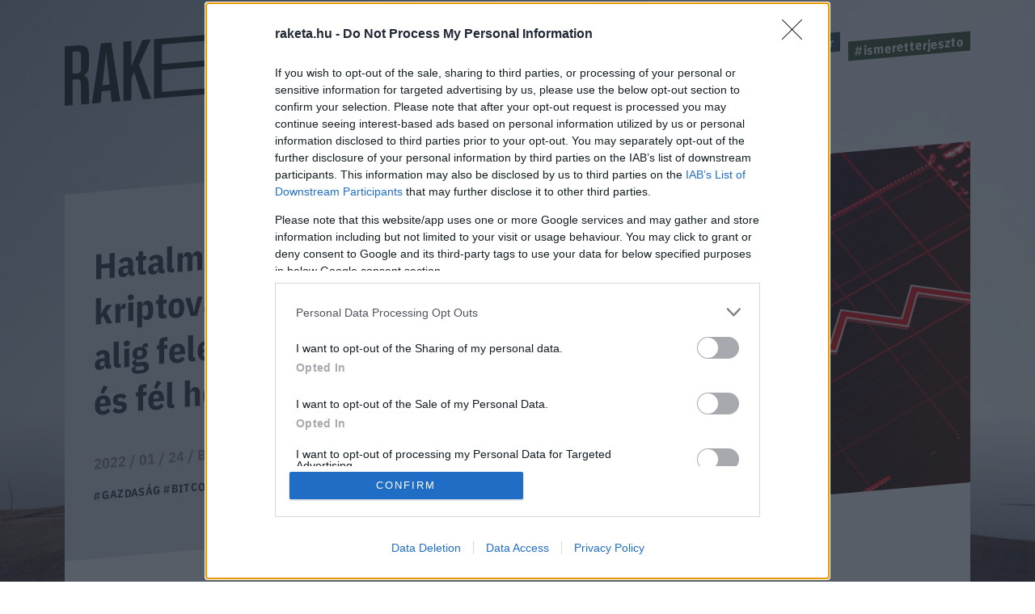

--- FILE ---
content_type: text/html; charset=UTF-8
request_url: https://raketa.hu/hatalmasat-estek-a-kriptovalutak-a-bitcoin-alig-feleannyit-er-mint-ket-es-fel-honappal-ezelott
body_size: 12547
content:
<!DOCTYPE html>
<html lang="hu-HU">
<head>
    <meta charset="UTF-8">
    <meta http-equiv="X-UA-Compatible" content="IE=11">
    <meta name="viewport" content="width=device-width, initial-scale=1.0">
        <title>Hatalmasat estek a kriptovaluták, a bitcoin alig feleannyit ér, mint két és fél hónappal ezelőtt - Raketa.hu</title>
    <link rel="stylesheet" href="https://maxcdn.bootstrapcdn.com/font-awesome/4.4.0/css/font-awesome.min.css">
    <link rel="stylesheet" href="https://fonts.googleapis.com/css?family=IBM+Plex+Sans:300,400,500,700&amp;display=swap&amp;subset=latin-ext">
    <link rel="stylesheet" href="https://fonts.googleapis.com/css?family=IBM+Plex+Sans+Condensed:300,400,500,700&amp;display=swap&amp;subset=latin-ext">
    <link rel="stylesheet" href="https://fonts.googleapis.com/css?family=IBM+Plex+Serif:400,500,700&amp;display=swap&amp;subset=latin-ext">
    <script src="https://www.google.com/recaptcha/api.js?render=6LcMO9cZAAAAAIVOTpQZD4F0dKzqljv_hD4GfqRF" async defer></script>
            
<script type="application/ld+json">
    {
        "@context": "https://schema.org",
        "@type": "NewsArticle",
        "headline": "Hatalmasat estek a kriptovaluták, a bitcoin alig feleannyit ér, mint két és fél hónappal ezelőtt",
        "image": [
            "https://raketa.hu/uploads/2022/01/GettyImages-1339662679_bitcoin.jpg"
        ],
        "datePublished": "2022-01-24T06:00:46+00:00",
        "dateModified": "2022-01-24T06:00:46+00:00",
        "author": [{
            "@type": "Person",
            "name": "Bobák Áron",
            "url": "https://raketa.hu/szerzo/bobak-aron"
        }]
    }
</script>

<script type="application/ld+json">
    {
        "@context": "https://schema.org",
        "@type": "BreadcrumbList",
        "itemListElement": [{
            "@type": "ListItem",
            "position": 1,
            "name": "Techno",
            "item": "https://raketa.hu/techno/"
        },{
            "@type": "ListItem",
            "position": 2,
            "name": "Hatalmasat estek a kriptovaluták, a bitcoin alig feleannyit ér, mint két és fél hónappal ezelőtt",
            "item": "https://raketa.hu/hatalmasat-estek-a-kriptovalutak-a-bitcoin-alig-feleannyit-er-mint-ket-es-fel-honappal-ezelott"
        }]
    }
</script>
        <script src="https://cdn.atmedia.hu/raketa.hu.js?20260128" async></script>
    <script src="https://jsc.native.azerion.com/site/1031919.js" async></script>
    <script>
    (function (w, d, s, l, i) {
        w[l] = w[l] || [];
        w[l].push({
            'gtm.start':
                new Date().getTime(), event: 'gtm.js'
        });
        var f = d.getElementsByTagName(s)[0],
            j = d.createElement(s), dl = l != 'dataLayer' ? '&l=' + l : '';
        j.async = true;
        j.src =
            'https://www.googletagmanager.com/gtm.js?id=' + i + dl;
        f.parentNode.insertBefore(j, f);
    })(window, document, 'script', 'dataLayer', 'GTM-TXM4W9JH');
</script>

<script>
    window.dataLayer = window.dataLayer || [];

    function gtag() {
        dataLayer.push(arguments);
    }

    gtag('consent', 'default', {
        'ad_user_data': 'denied',
        'ad_personalization': 'denied',
        'ad_storage': 'denied',
        'analytics_storage': 'denied',
        'wait_for_update': 500,
    });

    gtag('js', new Date());
    gtag('config', 'G-4X6DYZFV06');
</script>

<!-- Google tag (gtag.js) -->
<script async src="https://www.googletagmanager.com/gtag/js?id=AW-820564190"></script>
<script>
    window.dataLayer = window.dataLayer || [];
    function gtag(){dataLayer.push(arguments);}
    gtag('js', new Date());

    gtag('config', 'AW-820564190');
</script>

<script type="text/javascript">
    function wait_for_tcloaded() {
        window.__tcfapi('addEventListener', 2, function (tcData, listenerSuccess) {
            if (listenerSuccess) {
                if (tcData.eventStatus === 'useractioncomplete' || tcData.eventStatus === 'tcloaded') {
                    gtag('consent', 'update', {
                        ad_user_data: 'granted',
                        ad_personalization: 'granted',
                        ad_storage: 'granted',
                        analytics_storage: 'granted'
                    });
                }
            }
        });
    }

    function check_tcfapi_is_ready() {
        if (typeof __tcfapi !== 'undefined') {
            wait_for_tcloaded();
        } else {
            setTimeout(check_tcfapi_is_ready, 500);
        }
    }

    check_tcfapi_is_ready();
</script>    <meta name="article:published_time" content="2022-01-24T06:00:46+00:00">
<meta name="description" content="Oroszországban betiltanák, Európában pedig szigorúbban szabályoznák a kriptovalutákat, de az elmúlt hetek pánikszerű eladási hullámában számos más tényező is szerepet játszott.">
<meta name="keywords" content="gazdaság, bitcoin, árfolyam, kriptovaluta, ethereum, pénz, pénzügy, kripto, ether, üzleti élet">
<meta property="og:title" content="Hatalmasat estek a kriptovaluták, a bitcoin alig feleannyit ér, mint két és fél hónappal ezelőtt">
<meta property="og:site_name" content="raketa.hu">
<meta property="og:url" content="https://raketa.hu/hatalmasat-estek-a-kriptovalutak-a-bitcoin-alig-feleannyit-er-mint-ket-es-fel-honappal-ezelott">
<meta property="og:type" content="article">
<meta property="og:locale" content="hu_HU">
<meta property="og:description" content="Oroszországban betiltanák, Európában pedig szigorúbban szabályoznák a kriptovalutákat, de az elmúlt hetek pánikszerű eladási hullámában számos más tényező is szerepet játszott.">
<meta property="og:image" content="https://raketa.hu/uploads/2022/01/GettyImages-1339662679_bitcoin.jpg">
<meta name="csrf-param" content="_csrf_56ff38a93367c054d803991f1cd066ed">
<meta name="csrf-token" content="1SxWBv7ZxFEltYsos69NZ1SP5YUgg3yNUIjDgwr-Ln69GCRimpWNaW7c01nL3w41Ecqhs3LVKd8CwIDIUJdqMw==">

<link href="https://raketa.hu/hatalmasat-estek-a-kriptovalutak-a-bitcoin-alig-feleannyit-er-mint-ket-es-fel-honappal-ezelott" rel="canonical">
<link href="/assets/bfbab03f/8acd3968/css/lightbox.css" rel="stylesheet">
<link href="/assets/9dd3c6b/ea0ab08d/css/style.css" rel="stylesheet">
<script src="/assets/d76d2299/49caf3ac/raven.min.js"></script>
<script>Raven.config("https://897f157ecfe34242a39a24dbb91f8ec6@sentry.mito.hu/174", {"tags":{"php_version":"8.1.2-1ubuntu2.23"},"whitelistUrls":["http://raketa.hu","https://raketa.hu","http://staging.raketa.hu","https://staging.raketa.hu"],"release":"ff313c7","environment":"production"}).install();</script>    <script type="text/javascript" src="https://pegapoll.com/js/iframeResizer.min.js"></script>
    <meta name="facebook-domain-verification" content="390fusc5silegj7rswoq461x9d7hed" />
</head>
<body>
<noscript><iframe src="https://www.googletagmanager.com/ns.html?id=GTM-TXM4W9JH" height="0" width="0" style="display:none;visibility:hidden"></iframe></noscript>
<div id="fb-root"></div>
<script async defer crossorigin="anonymous" src="https://connect.facebook.net/hu_HU/sdk.js#xfbml=1&version=v14.0" nonce="fI33naL2"></script>


<div class="outer">
        <header class="header">
    <div class="workspace">
        <h1>
            <a class="ga-click-event" data-ga_category="Főoldal" data-ga_action="Rakéta logo" href="/" aria-label="Rakéta logo">
                <svg class="header__logo" viewBox="0 0 550.15 181.33">
                    <g transform="matrix(.13333 0 0 -.13333 0 181.33)">
                        <path d="m126.28 859.01v-347.73l71.985 5.899c41.675 3.41 63.144 26.386 63.144 75.875v206.31c0 49.512-21.469 68.953-63.144 65.547zm263.92-827.15-126.26-10.32-6.304 335.44c-1.293 49.41-21.496 68.961-75.805 64.535l-55.551-4.55v-406.68l-126.28-10.289v943.04l198.27 16.199c136.36 11.121 189.43-34.05 189.43-161.36v-147.36c0-86.055-25.269-138.81-83.348-167.13 59.317-16.348 78.282-66.672 79.52-157.35l6.332-294.17"></path>
                        <path d="m718.19 335.67-47.981 426.33-10.102 104.1-10.101-105.75-47.981-434.19zm10.125-93.461-136.42-11.149-20.207-184.38-138.89-11.34 143.96 954.8 166.7 13.622 143.96-931.27-138.89-11.371-20.207 181.09"></path>
                        <path d="m1107 543.09-44.17-110.91v-345.37l-126.29-10.332v943.04l126.29 10.32v-401.97l175.5 416.31 133.86 10.95-184.36-402.9 193.2-539.43-136.39-11.148-137.64 441.43"></path>
                        <path d="m2324.6 1195.4-88.36-7.23 95.96 161.1 131.32 10.73zm949.59-833.65v-94.297l-1849.9-151.12v943.04l1843.6 150.64v-94.33l-1717.3-140.3v-312.36l1692.1 138.23v-94.321l-1692.1-138.22v-347.76l1723.6 140.81"></path>
                        <path d="m3713.6 1152.1-138.93-11.33v-848.73l-126.26-10.321v848.73l-138.9-11.34v94.31l404.09 33.01v-94.33"></path>
                        <path d="m3957 600.31-47.97 426.33-10.1 104.11-10.11-105.76-47.95-434.18zm10.11-93.472-136.37-11.145-20.2-184.38-138.9-11.367 143.97 954.83 166.67 13.62 143.93-931.3-138.89-11.339-20.21 181.08"></path>
                    </g>
                </svg>
            </a>
        </h1>
        <a class="header__hamburger mobile-only ga-click-event" data-ga_category="Főoldal" data-ga_action="Menü" data-ga_label="Menü kinyitása" href="#" aria-label="Menü">
            <svg viewBox="0 0 37 27">
                <g fill="#d8e1e8" fill-rule="evenodd">
                    <path d="m0 1h37v4h-37z"></path>
                    <path d="m0 11h37v4h-37z"></path>
                    <path d="m0 21h37v4h-37z"></path>
                </g>
            </svg>
        </a>
        <nav class="nav">
            <ul class="nav__tags">
                                                                                        <li><a class="tag tag--blue ga-click-event" data-ga_category="Főoldal" data-ga_action="Hashtag" data-ga_label="kozossegi-media" href="https://raketa.hu/tag/kozossegi-media" title="#kozossegi-media">#kozossegi-media</a></li>
                                                                            <li><a class="tag tag--green ga-click-event" data-ga_category="Főoldal" data-ga_action="Hashtag" data-ga_label="klimavaltozas" href="https://raketa.hu/tag/klimavaltozas" title="#klimavaltozas">#klimavaltozas</a></li>
                                                                            <li><a class="tag tag--yellow ga-click-event" data-ga_category="Főoldal" data-ga_action="Hashtag" data-ga_label="jovo-2050" href="https://raketa.hu/tag/jovo-2050" title="#jovo-2050">#jovo-2050</a></li>
                                                                            <li><a class="tag tag--blue ga-click-event" data-ga_category="Főoldal" data-ga_action="Hashtag" data-ga_label="fekete-tukor" href="https://raketa.hu/tag/fekete-tukor" title="#fekete-tukor">#fekete-tukor</a></li>
                                                                            <li><a class="tag tag--green ga-click-event" data-ga_category="Főoldal" data-ga_action="Hashtag" data-ga_label="ismeretterjeszto" href="https://raketa.hu/tag/ismeretterjeszto" title="#ismeretterjeszto">#ismeretterjeszto</a></li>
                                                </ul>
            <ul class="nav__links">
                <li><a class="ga-click-event" data-ga_category="Főoldal" data-ga_action="Menü" data-ga_label="Bolygó" href="https://raketa.hu/kategoria/bolygo" title="Bolygó">Bolygó</a></li>
                <li><a class="ga-click-event" data-ga_category="Főoldal" data-ga_action="Menü" data-ga_label="Ember" href="https://raketa.hu/kategoria/ember" title="Ember">Ember</a></li>
                <li><a class="ga-click-event" data-ga_category="Főoldal" data-ga_action="Menü" data-ga_label="Garázs" href="https://raketa.hu/kategoria/garazs" title="Garázs">Garázs</a></li>
                <li><a class="ga-click-event" data-ga_category="Főoldal" data-ga_action="Menü" data-ga_label="Techno" href="https://raketa.hu/kategoria/techno" title="Techno">Techno</a></li>
                <li><a class="ga-click-event" data-ga_category="Főoldal" data-ga_action="Menü" data-ga_label="Tudás" href="https://raketa.hu/kategoria/tudas" title="Tudás">Tudás</a></li>
                <li><a class="ga-click-event" data-ga_category="Főoldal" data-ga_action="Menü" data-ga_label="Űr" href="https://raketa.hu/kategoria/ur" title="Űr">Űr</a></li>
                <li><a href="#" class="newsletter-sign" data-ga_category="Főoldal" data-ga_action="Menü" data-ga_label="Hírlevél" title="Hírlevél">Hírlevél</a></li>
                <span class="desktop-only search__trigger" data-ga_category="Főoldal" data-ga_action="Menü" data-ga_label="Keresés">
                    <svg viewBox="0 0 20 20">
                        <path d="m14 8.5c0-1.5141-0.53813-2.8093-1.6144-3.8856s-2.3715-1.6144-3.8856-1.6144c-1.5141 0-2.8093 0.53813-3.8856 1.6144s-1.6144 2.3715-1.6144 3.8856c0 1.5141 0.53813 2.8093 1.6144 3.8856s2.3715 1.6144 3.8856 1.6144c1.5141 0 2.8093-0.53813 3.8856-1.6144s1.6144-2.3715 1.6144-3.8856zm6 9.9615c0 0.41667-0.15224 0.77724-0.45673 1.0817s-0.66506 0.45673-1.0817 0.45673c-0.43269 0-0.79327-0.15224-1.0817-0.45673l-4.1226-4.1106c-1.4343 0.99359-3.0329 1.4904-4.7957 1.4904-1.1458 0-2.2416-0.22236-3.2873-0.66707-1.0457-0.44471-1.9471-1.0457-2.7043-1.8029-0.75721-0.75721-1.3582-1.6587-1.8029-2.7043-0.44471-1.0457-0.66707-2.1414-0.66707-3.2873s0.22236-2.2416 0.66707-3.2873c0.44471-1.0457 1.0457-1.9471 1.8029-2.7043 0.75721-0.75721 1.6587-1.3582 2.7043-1.8029 1.0457-0.44471 2.1414-0.66707 3.2873-0.66707s2.2416 0.22236 3.2873 0.66707c1.0457 0.44471 1.9471 1.0457 2.7043 1.8029 0.75721 0.75721 1.3582 1.6587 1.8029 2.7043 0.44471 1.0457 0.66707 2.1414 0.66707 3.2873 0 1.7628-0.4968 3.3614-1.4904 4.7957l4.1226 4.1226c0.29648 0.29647 0.44471 0.65705 0.44471 1.0817z"></path>
                    </svg>
                </span>
                <form class="mobile-only inline-search" method="GET" action="/kereses">
                    <svg viewBox="0 0 20 20">
                        <path d="m14 8.5c0-1.5141-0.53813-2.8093-1.6144-3.8856s-2.3715-1.6144-3.8856-1.6144c-1.5141 0-2.8093 0.53813-3.8856 1.6144s-1.6144 2.3715-1.6144 3.8856c0 1.5141 0.53813 2.8093 1.6144 3.8856s2.3715 1.6144 3.8856 1.6144c1.5141 0 2.8093-0.53813 3.8856-1.6144s1.6144-2.3715 1.6144-3.8856zm6 9.9615c0 0.41667-0.15224 0.77724-0.45673 1.0817s-0.66506 0.45673-1.0817 0.45673c-0.43269 0-0.79327-0.15224-1.0817-0.45673l-4.1226-4.1106c-1.4343 0.99359-3.0329 1.4904-4.7957 1.4904-1.1458 0-2.2416-0.22236-3.2873-0.66707-1.0457-0.44471-1.9471-1.0457-2.7043-1.8029-0.75721-0.75721-1.3582-1.6587-1.8029-2.7043-0.44471-1.0457-0.66707-2.1414-0.66707-3.2873s0.22236-2.2416 0.66707-3.2873c0.44471-1.0457 1.0457-1.9471 1.8029-2.7043 0.75721-0.75721 1.6587-1.3582 2.7043-1.8029 1.0457-0.44471 2.1414-0.66707 3.2873-0.66707s2.2416 0.22236 3.2873 0.66707c1.0457 0.44471 1.9471 1.0457 2.7043 1.8029 0.75721 0.75721 1.3582 1.6587 1.8029 2.7043 0.44471 1.0457 0.66707 2.1414 0.66707 3.2873 0 1.7628-0.4968 3.3614-1.4904 4.7957l4.1226 4.1226c0.29648 0.29647 0.44471 0.65705 0.44471 1.0817z"></path>
                    </svg>
                    <input type="text" name="q" placeholder="Keresés">
                </form>
            </ul>
        </nav>
    </div>
</header>        <form class="search" method="GET" action="/kereses">
    <div class="search__body"><a class="search__close" href="#">
            <svg viewBox="0 0 51 51">
                <rect transform="rotate(45)" x="2.0624" y="-.89974" width="68" height="3" fill="#d8d8d8" fill-rule="evenodd"></rect>
                <polygon transform="rotate(-45 20.772 40.328)" points="0.85355 35.04 0.85355 32.04 67.854 32.04 67.854 35.04" fill="#d8d8d8" fill-rule="evenodd"></polygon>
            </svg></a>
        <div class="search__form">
            <input type="text" name="q">
            <button class="ga-click-event" data-ga_category="Keresés" data-ga_action="Keresés indítása"><span>Keresés</span></button>
        </div>
    </div>
</form>    <div class="body">
        
<div class="longform" data-background="#14192c,/assets/9dd3c6b/ea0ab08d/img/bg-post.jpg">
    <div class="workspace post-article" data-article_id="99256" data-title="Hatalmasat estek a kriptovaluták, a bitcoin alig feleannyit ér, mint két és fél hónappal ezelőtt" data-url="https://raketa.hu/hatalmasat-estek-a-kriptovalutak-a-bitcoin-alig-feleannyit-er-mint-ket-es-fel-honappal-ezelott">
                    <div class="adv adv--full desktop-only">
                <div id="raketa_cikk_fekvo_1"></div>
            </div>
                <div class="longform__head">
            <h1 class="longform__title">Hatalmasat estek a kriptovaluták, a bitcoin alig feleannyit ér, mint két és fél hónappal ezelőtt</h1>
            <div class="longform__details">2022 / 01 / 24 / <a class="ga-click-event" data-ga_category="Cikkoldal" data-ga_action="Szerző" data-ga_label="Bobák Áron" href="https://raketa.hu/szerzo/bobak-aron">Bobák Áron</a></div>
            <div class="longform__hash">
                                                            <span><a class="ga-click-event" data-ga_category="Cikkoldal" data-ga_action="Hashtag" data-ga_label="gazdaság" href="https://raketa.hu/tag/gazdasag">#gazdaság</a></span>
                                            <span><a class="ga-click-event" data-ga_category="Cikkoldal" data-ga_action="Hashtag" data-ga_label="bitcoin" href="https://raketa.hu/tag/bitcoin">#bitcoin</a></span>
                                            <span><a class="ga-click-event" data-ga_category="Cikkoldal" data-ga_action="Hashtag" data-ga_label="árfolyam" href="https://raketa.hu/tag/arfolyam">#árfolyam</a></span>
                                            <span><a class="ga-click-event" data-ga_category="Cikkoldal" data-ga_action="Hashtag" data-ga_label="kriptovaluta" href="https://raketa.hu/tag/kriptovaluta">#kriptovaluta</a></span>
                                                </div>
                            <img class="longform__img" src="/uploads/2022/01/GettyImages-1339662679_bitcoin-768x446.jpg" width="768" height="446" alt="Hatalmasat estek a kriptovaluták, a bitcoin alig feleannyit ér, mint két és fél hónappal ezelőtt">
                                            </div>
        <div class="longform__body" data-sticky-container="true">
            <div class="longform__author desktop-only">
                                    <div class="adv adv--vertical desktop-only sticky-zone" data-margin-top="15">
                        <div id="raketa_cikk_jobb_1"></div>
                    </div>
                            </div>
            <div class="longform__content">
                <div class="longform__lead">Oroszországban betiltanák, Európában pedig szigorúbban szabályoznák a kriptovalutákat, de az elmúlt hetek pánikszerű eladási hullámában számos más tényező is szerepet játszott.</div>
                <div class="longform__topdecor"></div>
                                                            <div class="adv adv--roadblock">
                            <div id="raketa_cikk_roadblock_1"></div>
                        </div>
                                                    <div class="longform__text">
                    <p>A legnépszerűbb kriptovaluta <a href="https://www.google.com/finance/quote/BTC-USD?sa=X&amp;ved=2ahUKEwjssPOdssn1AhUGgf0HHWCDAE4Q-fUHegQIDxAS" target="_blank" rel="noopener">árfolyama</a> vasárnap este 35 ezer dollár alá is benézett, és bár a mélypontról sikerült elmozdulnia, az elmúlt két és fél hónapban látott zuhanás így is az egyik legnagyobbnak számít a bitcoin történetében. A helyzet nagyon hasonló ahhoz, amit tavaly láthattunk, amikor a 60 ezer dollár felett járó bitcoin szinte egyik napról a másikra talajt vesztett, és három hét leforgása alatt az értékének csaknem a felét elveszítette.</p>
<p>Ez egyben reményt is adhat azoknak, akik a kriptovaluta minél erősebb árfolyamában érdekeltek, hiszen a tavaly júniusi mélypont után a bitcoinnak sikerült talpra állnia, és november elejére új történelmi csúcsra emelkedett, megközelítve a 70 ezer dolláros határt. Az ilyen, egészen extrém méreteket öltő volatilitásról tehát elmondható, hogy hozzátartozik a bitcoin (és általában véve a kriptopiac) viselkedéséhez, többek között ennek is tudható be, hogy a pénzügyi szakértők is leginkább csak a sötétben tapogatóznak, amikor a kriptovaluta lehetséges értékéről igyekeznek előrejelzést adni: az elmúlt hónapokban is számos olyan pesszimista jóslatot hallhattunk, hogy a bitcoin teljesen el fogja veszíteni az értékét, miközben például a <a href="https://edition.cnn.com/2022/01/05/investing/bitcoin-goldman-sachs/index.html" target="_blank" rel="noopener">Goldman Sach elemzői szerint</a> a kriptoavulata árfolyama ötéves távlatban a százezer dollárt is átlépheti.</p>
<p>A mostani helyzet közel áll ahhoz, amit angolban "tökéletes viharnak" szoktak nevezni, vagyis a bitcoin árfolyamát több, egymástól független tényező is negatívan befolyásolta:</p>
<ul>
<li>Kazahsztánban, ami mostanra 18%-os részesedéssel a második legnagyobb kapacitást tudhatja magánénak a bitcoinbányászat terén, a január 2-án kezdődő, vérfürdőbe torkolló tüntetések nyomán hosszabb időre elérhetetlenné vált az internet is, ami <a href="https://www.vg.hu/penz-es-tokepiac/2022/01/bajban-a-kazah-bitcoin-banyak-zuhan-az-arfolyam" target="_blank" rel="noopener">jelentősen befolyásolta</a> a kibányászott bitcoin mennyiségét.</li>
<li>Oroszországban a Központi Bank múlt csütörtökön <a href="https://www.reuters.com/business/finance/russian-cbank-proposes-banning-cryptocurrencies-crypto-mining-2022-01-20/" target="_blank" rel="noopener">nyújtott be egy javaslatot</a>, aminek értelmében az országban mind a kriptovaluták használatát, mind pedig azok bányászatát betiltanák, mert álláspontjuk szerint ezek az eszközök komoly veszélyt jelentenek az ország pénzügyi stabilitására, a monetáris politika függetlenségére és az emberek jólétére. Oroszország Kazahsztán mögött a harmadik legnagyobb tényező a bitcoinbányászat terén, a globális kapacitás nagyjából 12%-a innen származik.</li>
</ul>
<figure class='align-none'><a href='https://raketa.hu/uploads/2022/01/GettyImages-1235887532.jpg' data-lightbox='raketa-gallery' data-title='Kína <a href="https://raketa.hu/megint-nagyot-esett-a-bitcoin-kinaban-leallhatott-a-termeles-kilencven-szazaleka" target="_blank" rel="noopener"><u>tavaly júniusban tiltotta be</u></a> a kriptovaluták bányászatát. Bár a globális kapacitás mintegy egyharmada az ázisiai orzágból jött, a tiltás hosszú távon nem volt hatással a kriptovaluták árfolyamára (Fotó: Paul Ratje/For The Washington Post via Getty Images)'><img class='lazy-img' data-src='/uploads/2022/01/GettyImages-1235887532-1200x800.jpg' width='1838' height='1226' alt=''></a><br />
<figcaption>Kína <a href="https://raketa.hu/megint-nagyot-esett-a-bitcoin-kinaban-leallhatott-a-termeles-kilencven-szazaleka" target="_blank" rel="noopener"><u>tavaly júniusban tiltotta be</u></a> a kriptovaluták bányászatát. Bár a globális kapacitás mintegy egyharmada az ázisiai orzágból jött, a tiltás hosszú távon nem volt hatással a kriptovaluták árfolyamára (Fotó: Paul Ratje/For The Washington Post via Getty Images)</figcaption>
</figure>
<ul>
<li>Bár betiltani nem, szabályozni viszont annál inkább akarja a kriptovalutákat az Európai Unió is: Erik Thedéen, az Európai Értékpapír-piaci Felügyeleti Hatóság (ESMA) alelnöke a Financial Times-nak nyilatkozva <a href="https://www.marketwatch.com/story/top-eu-regulator-urges-ban-on-crypto-mining-that-he-claims-is-sucking-up-renewable-energy-11642602730" target="_blank" rel="noopener">beszélt arról</a>, hogy a bitcoinbányászat túl sok megújuló energiát foglal le, így véleménye szerint az Európai Uniónak be kéne tiltania a többek között a bitcoin és az ether által is használt "proof of work" hitelesítési módot, ezzel ösztönözve a kriptovaluták fejlesztőit, hogy átálljanak a jóval kevesebb energiafelhasználást igénylő "proof of stake" hitelesítésre. A hírek szerint az ether fejlesztői ezt hamarosan meg is lépik, ugyanakkor arról nincs hír, hogy a bitcoinnál (aminek alkotója továbbra sem ismert) hasonló változtatásra készülnének. A Cambridge Bitcoin Electricity Consumption Index szerint a bitcoinbányászat a világ energiaigényének mintegy 0,6 százalékát teszi ki - ez éves szinten 134,8 TWh energiafelhasználást jelent, ami több, mint például Ukrajna éves energiaigénye.</li>
</ul>
<p><div class="adv adv--roadblock"><div id="raketa_cikk_cikkozi"></div></div></p>
<ul>
<li>Több lap, így például a <a href="https://www.cnbc.com/2022/01/22/bitcoin-falls-another-8percent-as-cryptocurrencies-extend-steep-losses.html" target="_blank" rel="noopener">CNBC</a> és a <a href="https://www.coindesk.com/markets/2022/01/23/bitcoin-heads-for-worst-week-in-8-months-as-traders-lament-pikachu-pattern/" target="_blank" rel="noopener">Coindesk</a> is megemlíti, hogy a bitcoin és más kriptovaluták árfolyamát a FED-től érkező hírek is lefelé hajtják: az amerikai jegybank szerepét betöltő intézmény a világjárvány kitörése óta kifejezetten laza monetáris politikát folytatott, többek között több tízbilliós értékben nyomtatott új pénzeket, amelynek jelentős része a kriptovalutákba vándorolt. A FED viszont a hírek szerint 2022-ben már jóval szigorúbb monetáris politikát készül folytatni, az elszabaduló inflációt például többlépcsőben végrehajtott kamatemeléssel igyekeznek ellensúlyozni. Ez nyilvánvalóan nem kedvez a kriptovalutáknak, amiket sokan éppen azért vásároltak, mert hagyományosan "inflációállónak" bizonyultak, így alacsonyabb infláció mellett már kevésbé lesznek vonzó befektetési célpontok.</li>
</ul>
<p>Az elmúlt hónapok egyébként nem csak a bitcoin árfolyamát tépázták meg, a második legnépszerűbb kriptovaluta, az <a href="https://www.google.com/finance/quote/ETH-USD" target="_blank" rel="noopener">ether értéke</a> például a novemberi 4500 dollár körüli csúcs után mostanra 2500 dollár alá csökkent. Ahogy az általában lenni szokott, az előrejelzések most is rendkívül nagy szórást mutatnak: egyesek a hirtelen értékvesztésben a <a href="https://coingape.com/investment-strategist-warns-crypto-market-is-in-a-massive-bubble/" target="_blank" rel="noopener">"kriptolufi" kipukkanását</a> látják, de például a <a href="https://www.bitcoinbazis.hu/a-bloomberg-szerint-a-bitcoin-es-ethereum-ara-rovidesen-visszaemelkedik/" target="_blank" rel="noopener">Bloomberg vezető elemzője szerint</a> a gyors esést gyors visszapattanás fogja követni, legalábbis a két legnagyobb kriptovaluta esetében.</p>
<p><em>(Borítókép: Getty Images)</em></p>
<p>    <a href="https://raketa.hu/hogyan-vegyunk-kriptovalutat" class="boxed_inside">
                    <img class="boxed_inside__img lazy-img" data-src="https://raketa.hu/uploads/2022/01/kripto_mobiltelefon-768x512.jpg" width="768" height="512" alt="">
                <span class="boxed_inside__article">
            <span class="boxed_inside__title">Hogyan kezdjünk bele a kriptovaluta vásárlásba és eladásba?</span>
            <span class="boxed_inside__text">Nagy kockázatot, de nagy vonzerőt is jelenthet kriptovalutába fektetni a pénzünket, de milyen lépéseket kell tenni, hogy legyen bitcoinunk és dogecoinunk? 
</span>
        </span>
    </a>
</p>
                                                                                    <div class="adv adv--roadblock">
                            <div id="raketa_cikk_roadblock_2"></div>
                        </div>
                                        <br class="clear">
                </div>
                <div class="fb-share-button" data-ga_category="Cikkoldal" data-ga_action="FB megosztás" data-href="https://raketa.hu/hatalmasat-estek-a-kriptovalutak-a-bitcoin-alig-feleannyit-er-mint-ket-es-fel-honappal-ezelott" data-layout="button_count" data-size="small"></div>
            </div>
        </div>
        
<div class="post__related">
    <div class="post__related__box">
                <a href="https://raketa.hu/a-discombobulator-az-usa-hulye-nevu-fegyvere-amivel-haborukat-lehet-pillanatok-alatt-megnyerni" class="post__related__item ga-click-event" data-ga_category="Cikkoldal" data-ga_action="Cikk ajánló" data-ga_label="Cikk ajánló">
	                    <div class="post__related__item__container">
                <div class="post__related__item__title">A Discombobulator – az USA hülye nevű fegyvere, amivel háborúkat lehet pillanatok alatt megnyerni</div>
                <div class="post__related__item__lead">Trump egy „Discombobulator” nevű titkos eszközzel magyarázza a caracasi rajtaütést – szakértők szerint akár elektronikai zavarás, kiberművelet vagy mikrohullámú fegyver is lehet a háttérben.</div>
                            </div>
        </a>
            <a href="https://raketa.hu/ezek-a-legbizarrabb-robotkutyak-amiket-valaha-keszitettek" class="post__related__item ga-click-event has-image" data-ga_category="Cikkoldal" data-ga_action="Cikk ajánló" data-ga_label="Cikk ajánló">
	                        <img class="post__related__item__img" src="/uploads/2026/01/ELON_MUSK-768x668.webp" alt="Ezek a legbizarrabb robotkutyák, amiket valaha készítettek">
	                    <div class="post__related__item__container">
                <div class="post__related__item__title">Ezek a legbizarrabb robotkutyák, amiket valaha készítettek</div>
                <div class="post__related__item__lead">Elon Musk és Jeff Bezos robot formában.
</div>
                            </div>
        </a>
        </div>
</div>                    <div class="adv adv--full mobile-only">
                <div id="raketa_cikk_fekvo_2"></div>
            </div>
            </div>
    <div class="offer-wrapper">
        <!-- autószalon START-->
        <div class="home__wrapper">
    <div class="home__offer home__offer--auto home__offer--store">
        <img class="logo lazy-img" data-src="/assets/9dd3c6b/ea0ab08d/img/roadster-store-logo-square.jpg" width="278" height="278" alt="Roadster Store logo"/>
        <div class="home__offer__title">
            <span>KARÁCSONY<span class="autoszalon--small">ÜNNEPI AJÁNLATOK A ROADSTERTŐL</span></span>
        </div>
        <div class="home__offer__clip">
            <div class="workspace">
                                <a class="home__offer__item ga-click-event" href="https://roadster.hu/store/csomagok/1-eves-roadster-lapcsalad-elofizetes-family-moments-csomag?utm_source=roadster-ebox&utm_medium=Raketa" target="_blank" data-ga_category="Szponzor dobox" data-ga_action="Termék" data-ga_label="Roadster Store">
                    <img class="home__offer__item__img lazy-img" data-src="https://roadster.hu/uploads/2025/11/Pictures-2-1-500x500.png" width="279" height="279" alt=""/>
                    <span class="home__offer__item__title">1 éves ROADSTER lapcsalád előfizetés + Family Moments csomag</span>
                    <span class="home__offer__item__price">21.990 Ft</span>
                </a>
                                <a class="home__offer__item ga-click-event" href="https://roadster.hu/store/csomagok/1-eves-w-by-roadster-elofizetes-relax-csomag?utm_source=roadster-ebox&utm_medium=Raketa" target="_blank" data-ga_category="Szponzor dobox" data-ga_action="Termék" data-ga_label="Roadster Store">
                    <img class="home__offer__item__img lazy-img" data-src="https://roadster.hu/uploads/2025/11/Pictures-3-1-500x500.png" width="279" height="279" alt=""/>
                    <span class="home__offer__item__title">1 éves W by ROADSTER előfizetés + Relax csomag</span>
                    <span class="home__offer__item__price">7.490 Ft</span>
                </a>
                                <a class="home__offer__item ga-click-event" href="https://roadster.hu/store/csomagok/1-eves-roadster-elofizetes-ays-illat-csomag?utm_source=roadster-ebox&utm_medium=Raketa" target="_blank" data-ga_category="Szponzor dobox" data-ga_action="Termék" data-ga_label="Roadster Store">
                    <img class="home__offer__item__img lazy-img" data-src="https://roadster.hu/uploads/2025/11/Pictures-21-500x500.png" width="279" height="279" alt=""/>
                    <span class="home__offer__item__title">1 éves ROADSTER előfizetés + AYS illat csomag</span>
                    <span class="home__offer__item__price">12.990 Ft</span>
                </a>
                                <a class="home__offer__item ga-click-event" href="https://roadster.hu/store/csomagok/gyujtoi-kollekcio-2023?utm_source=roadster-ebox&utm_medium=Raketa" target="_blank" data-ga_category="Szponzor dobox" data-ga_action="Termék" data-ga_label="Roadster Store">
                    <img class="home__offer__item__img lazy-img" data-src="https://roadster.hu/uploads/2025/09/Pictures-7-500x500.png" width="279" height="279" alt=""/>
                    <span class="home__offer__item__title">Gyűjtői kollekció: 2023</span>
                    <span class="home__offer__item__price">7.000 Ft</span>
                </a>
                            </div>
        </div><a class="home__offer__more ga-click-event" href="https://roadster.hu/store/csomagok/" target="_blank" data-ga_category="Szponzor dobox" data-ga_action="További ajánlatok"><span>További ajánlatok</span></a>
    </div>
</div>        <!-- autószalon END-->
    </div>
    <div class="workspace">
        <div class="post__suggested">
    <div class="post__suggested__title">Ezek is érdekelhetnek</div>
    <div class="post__suggested__wrapper" data-type="_mgwidget" data-widget-id="1786140"></div>
</div>

<div class="post__bottomdecor">
    <div class="post__bottomdecor__helper"></div>
</div>

<script>(function(w,q){w[q]=w[q]||[];w[q].push(["_mgc.load"])})(window,"_mgq");</script>
    </div>
</div>


<div class="mobile-promo-box" style="background-image: url('/uploads/2026/01/darius-bashar-pDNhqxEwcXg-unsplash.jpg');">
    <a href="https://w.roadster.hu/culture/tisztelet-magunk-es-masok-fele-miert-fontos-kijelolni-a-hatarainkat" class="ga-click-event" data-ga_category="Cikkoldal" data-ga_action="Mobil kiemelt cikkek" data-ga_label="Tisztelet önmagad és mások iránt: így húzd meg a határaid okosan">
        <div class="title">Tisztelet önmagad és mások iránt: így húzd meg a határaid okosan</div>
        <div style="visibility: hidden; height: 0;"></div>
            </a>
    <small>Hirdetés</small>
    <div class="close-btn" tabindex="0" role="button"></div>
</div>
    </div>
    
<footer class="footer">
    <div class="footer__partners">
        <div class="footer__partners__title">Van még pár remek magazinunk. Ismered őket?</div>
        <div class="workspace">
            <a href="https://roadster.hu" class="footer__partner footer__partner--roadster ga-click-event" data-ga_category="Főoldal" data-ga_action="Magazinajánló" data-ga_label="Roadster"><img class="lazy-img" data-src="/assets/9dd3c6b/ea0ab08d/img/logo-roadster.svg" width="143" height="18" alt="roadster"><span>High-lifestyle Magazin</span></a>
            <a href="https://www.csakfoci.hu" class="footer__partner footer__partner--csakfoci ga-click-event" data-ga_category="Főoldal" data-ga_action="Magazinajánló" data-ga_label="Csakfoci"><img class="lazy-img" data-src="/assets/9dd3c6b/ea0ab08d/img/logo-csakfoci.svg" width="143" height="30" alt="csakfoci"><span>Foci magazin</span></a>
            <a href="https://player.hu" class="footer__partner footer__partner--player ga-click-event" data-ga_category="Főoldal" data-ga_action="Magazinajánló" data-ga_label="Player"><img class="lazy-img" data-src="/assets/9dd3c6b/ea0ab08d/img/logo-player.svg" width="143" height="33" alt="player"><span>Lifestyle férfimagazin</span></a>
            <a href="https://roadster.hu/w/" class="footer__partner ga-click-event" data-ga_category="Főoldal" data-ga_action="Magazinajánló" data-ga_label="W by Roadster"><img class="lazy-img" data-src="/assets/9dd3c6b/ea0ab08d/img/w_logo.png" width="143" height="54" alt="w by roadster"><span>Női magazin</span></a>
        </div>
    </div>
    <div class="footer__trailer">
        <div class="workspace">
            <div class="footer__misc"><span class="footer__copy">&copy; Copyright 2026 Player Media Group Zrt.</span>
                <div class="footer__links">
                    <a data-ga_category="Főoldal" data-ga_action="Menü" data-ga_label="Impresszum" href="/impresszum">Impresszum</a>
                    <a data-ga_category="Főoldal" data-ga_action="Menü" data-ga_label="Szerzői jogok" href="/szerzoi-jogok">Szerzői jogok</a>
                    <a data-ga_category="Főoldal" data-ga_action="Menü" data-ga_label="Médiaajánlat" href="/mediaajanlat">Médiaajánlat</a>
                    <a data-ga_category="Főoldal" data-ga_action="Menü" data-ga_label="PR-archívum" href="/kategoria/pr-archivum">PR-archívum</a>
                    <a data-ga_category="Főoldal" data-ga_action="Menü" data-ga_label="Adatvédelmi tájékoztató" href="/adatvedelmi-tajekoztato">Adatvédelmi tájékoztató</a>
                </div>
            </div>
            <script async defer crossorigin="anonymous" src="https://connect.facebook.net/hu_HU/sdk.js#xfbml=1&version=v10.0" nonce="EIpCCpae"></script>
            <div class="footer__facebook">
                <div class="fb-page"
                     data-ga_category="Főoldal" data-ga_action="FB widget"
                     data-href="https://www.facebook.com/raketa.hu"
                     data-small-header="true"
                     data-adapt-container-width="true"
                     data-hide-cover="false"
                     data-show-facepile="false">
                    <blockquote cite="https://www.facebook.com/raketa.hu" class="fb-xfbml-parse-ignore">
                        <a href="https://www.facebook.com/raketa.hu">Rakéta.hu</a>
                    </blockquote>
                </div>
            </div>
        </div>
    </div>
</footer>

<div id="dialog-welcome">
    <a href="#" class="close"></a>
    <div class="welcome-title">
        <div>HELLO, EZ ITT A</div>
        <div>RAKÉTA</div>
        <div>Kövess minket a Facebookon!</div>
    </div>
    <div class="welcome-text">
        <div>A jövő legizgalmasabb cikkeit találod nálunk!</div>
        <div class="fb-page" data-href="https://www.facebook.com/raketahu/" data-tabs=""><blockquote cite="https://www.facebook.com/raketahu/" class="fb-xfbml-parse-ignore"><a href="https://www.facebook.com/raketahu/">Raketa</a></blockquote></div>
    </div>
</div>
<div id="newsletter-modal" class="newsletter-subscribe">
    <a href="#" class="close"></a>
    <div class="title">Hírlevél feliratkozás</div>
    <i class="icon--combined fa fa-envelope-o"></i>
    <p>Ne maradj le a jövőről! Iratkozz fel a hírlevelünkre, és minden héten elküldjük neked a legfrissebb és legérdekesebb híreket a technológia és a tudomány világából.</p>
    <form action="/hirlevel/feliratkozas" method="get" lang="hu">
        <input id="age" name="age" type="hidden" value=""/>
        <div class="subscribe-input-wrap">
            <input type="text" class="subscribe-input" name="fname" placeholder="Beceneved" required="required"/>
            <input type="email" class="subscribe-input" name="email" placeholder="E-mail címed" required="required"/>
        </div>
        <div class="newsletter-error-message"></div>
        <div class="gdpr">
            <div>
                <fieldset>
                    <label for="gdpr_1">
                        <input id="gdpr_1" name="gdpr_1" type="checkbox" value="Y" required="required"/> Hozzájárulok
                        ahhoz, hogy a Player Media Group Zrt. rendszeresen, személyre szabott elektronikus hírlevelet küldjön
                        az e-mail címemre a legfontosabb sztorikkal, hírekkel és véleményekkel kapcsolatban.
                    </label>
                    <br><br>
                    <label for="gdpr_2">
                        <input id="gdpr_2" name="gdpr_2" type="checkbox" value="Y" required="required"/> Elolvastam és
                        elfogadom az <a href="https://raketa.hu/adatvedelmi-tajekoztato/" target="_blank">adatvédelmi
                            szabályzatot</a>.
                    </label>
                </fieldset>
            </div>
        </div>
        <div class="recaptcha">This site is protected by reCAPTCHA and the Google <a href="https://policies.google.com/privacy">Privacy Policy</a> and <a href="https://policies.google.com/terms">Terms of Service</a> apply.</div>
        <div class="form-buttons">
            <button type="submit" name="subscribe_btn" class="btn btn--subscribe btn--natural-width btn--red">
                Feliratkozom
            </button>
            <input type="hidden" name="recaptcha_response" id="recaptchaResponse">
            <div id="loader" style="display: none !important;">
                <div class="loader-16"></div>
            </div>
        </div>
    </form>
</div>
</div>

<script charset="UTF-8" src="https://s-eu-1.pushpushgo.com/js/5de52a2e3bd08dc1454513b7.js" async="async"></script>

<script async src="https://securepubads.g.doubleclick.net/tag/js/gpt.js"></script>
<script src="/assets/bfbab03f/8acd3968/js/vendor.js"></script>
<script src="/assets/9dd3c6b/ea0ab08d/js/combined.js"></script>
<script>
(function() {
    if (typeof dataLayer !== 'undefined') {
        dataLayer.push({
            'post_author': 'Bobák Áron',
            'post_category': 'Techno',
            'post_publish_date': '2022-01-24',
            });
    }
    
    if (typeof gtag !== 'undefined') {
        var tags = ['gazdaság', 'bitcoin', 'árfolyam', 'kriptovaluta', 'ethereum', 'pénz', 'pénzügy', 'kripto', 'ether', 'üzleti élet'];
        tags.forEach(function (tag) {
            gtag('event', 'select_content', {'page_tags': tag});
        });
    }
})();
</script><script type="text/javascript" src="https://cdnjs.cloudflare.com/ajax/libs/lightbox2/2.11.3/js/lightbox-plus-jquery.min.js"></script>
<script defer src="https://static.cloudflareinsights.com/beacon.min.js/vcd15cbe7772f49c399c6a5babf22c1241717689176015" integrity="sha512-ZpsOmlRQV6y907TI0dKBHq9Md29nnaEIPlkf84rnaERnq6zvWvPUqr2ft8M1aS28oN72PdrCzSjY4U6VaAw1EQ==" data-cf-beacon='{"version":"2024.11.0","token":"8f014a5a895a4ba2b2fcf102062ea666","r":1,"server_timing":{"name":{"cfCacheStatus":true,"cfEdge":true,"cfExtPri":true,"cfL4":true,"cfOrigin":true,"cfSpeedBrain":true},"location_startswith":null}}' crossorigin="anonymous"></script>
</body>
</html>


--- FILE ---
content_type: text/html; charset=utf-8
request_url: https://www.google.com/recaptcha/api2/anchor?ar=1&k=6LcMO9cZAAAAAIVOTpQZD4F0dKzqljv_hD4GfqRF&co=aHR0cHM6Ly9yYWtldGEuaHU6NDQz&hl=en&v=N67nZn4AqZkNcbeMu4prBgzg&size=invisible&anchor-ms=20000&execute-ms=30000&cb=1x34hhr3ez7w
body_size: 48701
content:
<!DOCTYPE HTML><html dir="ltr" lang="en"><head><meta http-equiv="Content-Type" content="text/html; charset=UTF-8">
<meta http-equiv="X-UA-Compatible" content="IE=edge">
<title>reCAPTCHA</title>
<style type="text/css">
/* cyrillic-ext */
@font-face {
  font-family: 'Roboto';
  font-style: normal;
  font-weight: 400;
  font-stretch: 100%;
  src: url(//fonts.gstatic.com/s/roboto/v48/KFO7CnqEu92Fr1ME7kSn66aGLdTylUAMa3GUBHMdazTgWw.woff2) format('woff2');
  unicode-range: U+0460-052F, U+1C80-1C8A, U+20B4, U+2DE0-2DFF, U+A640-A69F, U+FE2E-FE2F;
}
/* cyrillic */
@font-face {
  font-family: 'Roboto';
  font-style: normal;
  font-weight: 400;
  font-stretch: 100%;
  src: url(//fonts.gstatic.com/s/roboto/v48/KFO7CnqEu92Fr1ME7kSn66aGLdTylUAMa3iUBHMdazTgWw.woff2) format('woff2');
  unicode-range: U+0301, U+0400-045F, U+0490-0491, U+04B0-04B1, U+2116;
}
/* greek-ext */
@font-face {
  font-family: 'Roboto';
  font-style: normal;
  font-weight: 400;
  font-stretch: 100%;
  src: url(//fonts.gstatic.com/s/roboto/v48/KFO7CnqEu92Fr1ME7kSn66aGLdTylUAMa3CUBHMdazTgWw.woff2) format('woff2');
  unicode-range: U+1F00-1FFF;
}
/* greek */
@font-face {
  font-family: 'Roboto';
  font-style: normal;
  font-weight: 400;
  font-stretch: 100%;
  src: url(//fonts.gstatic.com/s/roboto/v48/KFO7CnqEu92Fr1ME7kSn66aGLdTylUAMa3-UBHMdazTgWw.woff2) format('woff2');
  unicode-range: U+0370-0377, U+037A-037F, U+0384-038A, U+038C, U+038E-03A1, U+03A3-03FF;
}
/* math */
@font-face {
  font-family: 'Roboto';
  font-style: normal;
  font-weight: 400;
  font-stretch: 100%;
  src: url(//fonts.gstatic.com/s/roboto/v48/KFO7CnqEu92Fr1ME7kSn66aGLdTylUAMawCUBHMdazTgWw.woff2) format('woff2');
  unicode-range: U+0302-0303, U+0305, U+0307-0308, U+0310, U+0312, U+0315, U+031A, U+0326-0327, U+032C, U+032F-0330, U+0332-0333, U+0338, U+033A, U+0346, U+034D, U+0391-03A1, U+03A3-03A9, U+03B1-03C9, U+03D1, U+03D5-03D6, U+03F0-03F1, U+03F4-03F5, U+2016-2017, U+2034-2038, U+203C, U+2040, U+2043, U+2047, U+2050, U+2057, U+205F, U+2070-2071, U+2074-208E, U+2090-209C, U+20D0-20DC, U+20E1, U+20E5-20EF, U+2100-2112, U+2114-2115, U+2117-2121, U+2123-214F, U+2190, U+2192, U+2194-21AE, U+21B0-21E5, U+21F1-21F2, U+21F4-2211, U+2213-2214, U+2216-22FF, U+2308-230B, U+2310, U+2319, U+231C-2321, U+2336-237A, U+237C, U+2395, U+239B-23B7, U+23D0, U+23DC-23E1, U+2474-2475, U+25AF, U+25B3, U+25B7, U+25BD, U+25C1, U+25CA, U+25CC, U+25FB, U+266D-266F, U+27C0-27FF, U+2900-2AFF, U+2B0E-2B11, U+2B30-2B4C, U+2BFE, U+3030, U+FF5B, U+FF5D, U+1D400-1D7FF, U+1EE00-1EEFF;
}
/* symbols */
@font-face {
  font-family: 'Roboto';
  font-style: normal;
  font-weight: 400;
  font-stretch: 100%;
  src: url(//fonts.gstatic.com/s/roboto/v48/KFO7CnqEu92Fr1ME7kSn66aGLdTylUAMaxKUBHMdazTgWw.woff2) format('woff2');
  unicode-range: U+0001-000C, U+000E-001F, U+007F-009F, U+20DD-20E0, U+20E2-20E4, U+2150-218F, U+2190, U+2192, U+2194-2199, U+21AF, U+21E6-21F0, U+21F3, U+2218-2219, U+2299, U+22C4-22C6, U+2300-243F, U+2440-244A, U+2460-24FF, U+25A0-27BF, U+2800-28FF, U+2921-2922, U+2981, U+29BF, U+29EB, U+2B00-2BFF, U+4DC0-4DFF, U+FFF9-FFFB, U+10140-1018E, U+10190-1019C, U+101A0, U+101D0-101FD, U+102E0-102FB, U+10E60-10E7E, U+1D2C0-1D2D3, U+1D2E0-1D37F, U+1F000-1F0FF, U+1F100-1F1AD, U+1F1E6-1F1FF, U+1F30D-1F30F, U+1F315, U+1F31C, U+1F31E, U+1F320-1F32C, U+1F336, U+1F378, U+1F37D, U+1F382, U+1F393-1F39F, U+1F3A7-1F3A8, U+1F3AC-1F3AF, U+1F3C2, U+1F3C4-1F3C6, U+1F3CA-1F3CE, U+1F3D4-1F3E0, U+1F3ED, U+1F3F1-1F3F3, U+1F3F5-1F3F7, U+1F408, U+1F415, U+1F41F, U+1F426, U+1F43F, U+1F441-1F442, U+1F444, U+1F446-1F449, U+1F44C-1F44E, U+1F453, U+1F46A, U+1F47D, U+1F4A3, U+1F4B0, U+1F4B3, U+1F4B9, U+1F4BB, U+1F4BF, U+1F4C8-1F4CB, U+1F4D6, U+1F4DA, U+1F4DF, U+1F4E3-1F4E6, U+1F4EA-1F4ED, U+1F4F7, U+1F4F9-1F4FB, U+1F4FD-1F4FE, U+1F503, U+1F507-1F50B, U+1F50D, U+1F512-1F513, U+1F53E-1F54A, U+1F54F-1F5FA, U+1F610, U+1F650-1F67F, U+1F687, U+1F68D, U+1F691, U+1F694, U+1F698, U+1F6AD, U+1F6B2, U+1F6B9-1F6BA, U+1F6BC, U+1F6C6-1F6CF, U+1F6D3-1F6D7, U+1F6E0-1F6EA, U+1F6F0-1F6F3, U+1F6F7-1F6FC, U+1F700-1F7FF, U+1F800-1F80B, U+1F810-1F847, U+1F850-1F859, U+1F860-1F887, U+1F890-1F8AD, U+1F8B0-1F8BB, U+1F8C0-1F8C1, U+1F900-1F90B, U+1F93B, U+1F946, U+1F984, U+1F996, U+1F9E9, U+1FA00-1FA6F, U+1FA70-1FA7C, U+1FA80-1FA89, U+1FA8F-1FAC6, U+1FACE-1FADC, U+1FADF-1FAE9, U+1FAF0-1FAF8, U+1FB00-1FBFF;
}
/* vietnamese */
@font-face {
  font-family: 'Roboto';
  font-style: normal;
  font-weight: 400;
  font-stretch: 100%;
  src: url(//fonts.gstatic.com/s/roboto/v48/KFO7CnqEu92Fr1ME7kSn66aGLdTylUAMa3OUBHMdazTgWw.woff2) format('woff2');
  unicode-range: U+0102-0103, U+0110-0111, U+0128-0129, U+0168-0169, U+01A0-01A1, U+01AF-01B0, U+0300-0301, U+0303-0304, U+0308-0309, U+0323, U+0329, U+1EA0-1EF9, U+20AB;
}
/* latin-ext */
@font-face {
  font-family: 'Roboto';
  font-style: normal;
  font-weight: 400;
  font-stretch: 100%;
  src: url(//fonts.gstatic.com/s/roboto/v48/KFO7CnqEu92Fr1ME7kSn66aGLdTylUAMa3KUBHMdazTgWw.woff2) format('woff2');
  unicode-range: U+0100-02BA, U+02BD-02C5, U+02C7-02CC, U+02CE-02D7, U+02DD-02FF, U+0304, U+0308, U+0329, U+1D00-1DBF, U+1E00-1E9F, U+1EF2-1EFF, U+2020, U+20A0-20AB, U+20AD-20C0, U+2113, U+2C60-2C7F, U+A720-A7FF;
}
/* latin */
@font-face {
  font-family: 'Roboto';
  font-style: normal;
  font-weight: 400;
  font-stretch: 100%;
  src: url(//fonts.gstatic.com/s/roboto/v48/KFO7CnqEu92Fr1ME7kSn66aGLdTylUAMa3yUBHMdazQ.woff2) format('woff2');
  unicode-range: U+0000-00FF, U+0131, U+0152-0153, U+02BB-02BC, U+02C6, U+02DA, U+02DC, U+0304, U+0308, U+0329, U+2000-206F, U+20AC, U+2122, U+2191, U+2193, U+2212, U+2215, U+FEFF, U+FFFD;
}
/* cyrillic-ext */
@font-face {
  font-family: 'Roboto';
  font-style: normal;
  font-weight: 500;
  font-stretch: 100%;
  src: url(//fonts.gstatic.com/s/roboto/v48/KFO7CnqEu92Fr1ME7kSn66aGLdTylUAMa3GUBHMdazTgWw.woff2) format('woff2');
  unicode-range: U+0460-052F, U+1C80-1C8A, U+20B4, U+2DE0-2DFF, U+A640-A69F, U+FE2E-FE2F;
}
/* cyrillic */
@font-face {
  font-family: 'Roboto';
  font-style: normal;
  font-weight: 500;
  font-stretch: 100%;
  src: url(//fonts.gstatic.com/s/roboto/v48/KFO7CnqEu92Fr1ME7kSn66aGLdTylUAMa3iUBHMdazTgWw.woff2) format('woff2');
  unicode-range: U+0301, U+0400-045F, U+0490-0491, U+04B0-04B1, U+2116;
}
/* greek-ext */
@font-face {
  font-family: 'Roboto';
  font-style: normal;
  font-weight: 500;
  font-stretch: 100%;
  src: url(//fonts.gstatic.com/s/roboto/v48/KFO7CnqEu92Fr1ME7kSn66aGLdTylUAMa3CUBHMdazTgWw.woff2) format('woff2');
  unicode-range: U+1F00-1FFF;
}
/* greek */
@font-face {
  font-family: 'Roboto';
  font-style: normal;
  font-weight: 500;
  font-stretch: 100%;
  src: url(//fonts.gstatic.com/s/roboto/v48/KFO7CnqEu92Fr1ME7kSn66aGLdTylUAMa3-UBHMdazTgWw.woff2) format('woff2');
  unicode-range: U+0370-0377, U+037A-037F, U+0384-038A, U+038C, U+038E-03A1, U+03A3-03FF;
}
/* math */
@font-face {
  font-family: 'Roboto';
  font-style: normal;
  font-weight: 500;
  font-stretch: 100%;
  src: url(//fonts.gstatic.com/s/roboto/v48/KFO7CnqEu92Fr1ME7kSn66aGLdTylUAMawCUBHMdazTgWw.woff2) format('woff2');
  unicode-range: U+0302-0303, U+0305, U+0307-0308, U+0310, U+0312, U+0315, U+031A, U+0326-0327, U+032C, U+032F-0330, U+0332-0333, U+0338, U+033A, U+0346, U+034D, U+0391-03A1, U+03A3-03A9, U+03B1-03C9, U+03D1, U+03D5-03D6, U+03F0-03F1, U+03F4-03F5, U+2016-2017, U+2034-2038, U+203C, U+2040, U+2043, U+2047, U+2050, U+2057, U+205F, U+2070-2071, U+2074-208E, U+2090-209C, U+20D0-20DC, U+20E1, U+20E5-20EF, U+2100-2112, U+2114-2115, U+2117-2121, U+2123-214F, U+2190, U+2192, U+2194-21AE, U+21B0-21E5, U+21F1-21F2, U+21F4-2211, U+2213-2214, U+2216-22FF, U+2308-230B, U+2310, U+2319, U+231C-2321, U+2336-237A, U+237C, U+2395, U+239B-23B7, U+23D0, U+23DC-23E1, U+2474-2475, U+25AF, U+25B3, U+25B7, U+25BD, U+25C1, U+25CA, U+25CC, U+25FB, U+266D-266F, U+27C0-27FF, U+2900-2AFF, U+2B0E-2B11, U+2B30-2B4C, U+2BFE, U+3030, U+FF5B, U+FF5D, U+1D400-1D7FF, U+1EE00-1EEFF;
}
/* symbols */
@font-face {
  font-family: 'Roboto';
  font-style: normal;
  font-weight: 500;
  font-stretch: 100%;
  src: url(//fonts.gstatic.com/s/roboto/v48/KFO7CnqEu92Fr1ME7kSn66aGLdTylUAMaxKUBHMdazTgWw.woff2) format('woff2');
  unicode-range: U+0001-000C, U+000E-001F, U+007F-009F, U+20DD-20E0, U+20E2-20E4, U+2150-218F, U+2190, U+2192, U+2194-2199, U+21AF, U+21E6-21F0, U+21F3, U+2218-2219, U+2299, U+22C4-22C6, U+2300-243F, U+2440-244A, U+2460-24FF, U+25A0-27BF, U+2800-28FF, U+2921-2922, U+2981, U+29BF, U+29EB, U+2B00-2BFF, U+4DC0-4DFF, U+FFF9-FFFB, U+10140-1018E, U+10190-1019C, U+101A0, U+101D0-101FD, U+102E0-102FB, U+10E60-10E7E, U+1D2C0-1D2D3, U+1D2E0-1D37F, U+1F000-1F0FF, U+1F100-1F1AD, U+1F1E6-1F1FF, U+1F30D-1F30F, U+1F315, U+1F31C, U+1F31E, U+1F320-1F32C, U+1F336, U+1F378, U+1F37D, U+1F382, U+1F393-1F39F, U+1F3A7-1F3A8, U+1F3AC-1F3AF, U+1F3C2, U+1F3C4-1F3C6, U+1F3CA-1F3CE, U+1F3D4-1F3E0, U+1F3ED, U+1F3F1-1F3F3, U+1F3F5-1F3F7, U+1F408, U+1F415, U+1F41F, U+1F426, U+1F43F, U+1F441-1F442, U+1F444, U+1F446-1F449, U+1F44C-1F44E, U+1F453, U+1F46A, U+1F47D, U+1F4A3, U+1F4B0, U+1F4B3, U+1F4B9, U+1F4BB, U+1F4BF, U+1F4C8-1F4CB, U+1F4D6, U+1F4DA, U+1F4DF, U+1F4E3-1F4E6, U+1F4EA-1F4ED, U+1F4F7, U+1F4F9-1F4FB, U+1F4FD-1F4FE, U+1F503, U+1F507-1F50B, U+1F50D, U+1F512-1F513, U+1F53E-1F54A, U+1F54F-1F5FA, U+1F610, U+1F650-1F67F, U+1F687, U+1F68D, U+1F691, U+1F694, U+1F698, U+1F6AD, U+1F6B2, U+1F6B9-1F6BA, U+1F6BC, U+1F6C6-1F6CF, U+1F6D3-1F6D7, U+1F6E0-1F6EA, U+1F6F0-1F6F3, U+1F6F7-1F6FC, U+1F700-1F7FF, U+1F800-1F80B, U+1F810-1F847, U+1F850-1F859, U+1F860-1F887, U+1F890-1F8AD, U+1F8B0-1F8BB, U+1F8C0-1F8C1, U+1F900-1F90B, U+1F93B, U+1F946, U+1F984, U+1F996, U+1F9E9, U+1FA00-1FA6F, U+1FA70-1FA7C, U+1FA80-1FA89, U+1FA8F-1FAC6, U+1FACE-1FADC, U+1FADF-1FAE9, U+1FAF0-1FAF8, U+1FB00-1FBFF;
}
/* vietnamese */
@font-face {
  font-family: 'Roboto';
  font-style: normal;
  font-weight: 500;
  font-stretch: 100%;
  src: url(//fonts.gstatic.com/s/roboto/v48/KFO7CnqEu92Fr1ME7kSn66aGLdTylUAMa3OUBHMdazTgWw.woff2) format('woff2');
  unicode-range: U+0102-0103, U+0110-0111, U+0128-0129, U+0168-0169, U+01A0-01A1, U+01AF-01B0, U+0300-0301, U+0303-0304, U+0308-0309, U+0323, U+0329, U+1EA0-1EF9, U+20AB;
}
/* latin-ext */
@font-face {
  font-family: 'Roboto';
  font-style: normal;
  font-weight: 500;
  font-stretch: 100%;
  src: url(//fonts.gstatic.com/s/roboto/v48/KFO7CnqEu92Fr1ME7kSn66aGLdTylUAMa3KUBHMdazTgWw.woff2) format('woff2');
  unicode-range: U+0100-02BA, U+02BD-02C5, U+02C7-02CC, U+02CE-02D7, U+02DD-02FF, U+0304, U+0308, U+0329, U+1D00-1DBF, U+1E00-1E9F, U+1EF2-1EFF, U+2020, U+20A0-20AB, U+20AD-20C0, U+2113, U+2C60-2C7F, U+A720-A7FF;
}
/* latin */
@font-face {
  font-family: 'Roboto';
  font-style: normal;
  font-weight: 500;
  font-stretch: 100%;
  src: url(//fonts.gstatic.com/s/roboto/v48/KFO7CnqEu92Fr1ME7kSn66aGLdTylUAMa3yUBHMdazQ.woff2) format('woff2');
  unicode-range: U+0000-00FF, U+0131, U+0152-0153, U+02BB-02BC, U+02C6, U+02DA, U+02DC, U+0304, U+0308, U+0329, U+2000-206F, U+20AC, U+2122, U+2191, U+2193, U+2212, U+2215, U+FEFF, U+FFFD;
}
/* cyrillic-ext */
@font-face {
  font-family: 'Roboto';
  font-style: normal;
  font-weight: 900;
  font-stretch: 100%;
  src: url(//fonts.gstatic.com/s/roboto/v48/KFO7CnqEu92Fr1ME7kSn66aGLdTylUAMa3GUBHMdazTgWw.woff2) format('woff2');
  unicode-range: U+0460-052F, U+1C80-1C8A, U+20B4, U+2DE0-2DFF, U+A640-A69F, U+FE2E-FE2F;
}
/* cyrillic */
@font-face {
  font-family: 'Roboto';
  font-style: normal;
  font-weight: 900;
  font-stretch: 100%;
  src: url(//fonts.gstatic.com/s/roboto/v48/KFO7CnqEu92Fr1ME7kSn66aGLdTylUAMa3iUBHMdazTgWw.woff2) format('woff2');
  unicode-range: U+0301, U+0400-045F, U+0490-0491, U+04B0-04B1, U+2116;
}
/* greek-ext */
@font-face {
  font-family: 'Roboto';
  font-style: normal;
  font-weight: 900;
  font-stretch: 100%;
  src: url(//fonts.gstatic.com/s/roboto/v48/KFO7CnqEu92Fr1ME7kSn66aGLdTylUAMa3CUBHMdazTgWw.woff2) format('woff2');
  unicode-range: U+1F00-1FFF;
}
/* greek */
@font-face {
  font-family: 'Roboto';
  font-style: normal;
  font-weight: 900;
  font-stretch: 100%;
  src: url(//fonts.gstatic.com/s/roboto/v48/KFO7CnqEu92Fr1ME7kSn66aGLdTylUAMa3-UBHMdazTgWw.woff2) format('woff2');
  unicode-range: U+0370-0377, U+037A-037F, U+0384-038A, U+038C, U+038E-03A1, U+03A3-03FF;
}
/* math */
@font-face {
  font-family: 'Roboto';
  font-style: normal;
  font-weight: 900;
  font-stretch: 100%;
  src: url(//fonts.gstatic.com/s/roboto/v48/KFO7CnqEu92Fr1ME7kSn66aGLdTylUAMawCUBHMdazTgWw.woff2) format('woff2');
  unicode-range: U+0302-0303, U+0305, U+0307-0308, U+0310, U+0312, U+0315, U+031A, U+0326-0327, U+032C, U+032F-0330, U+0332-0333, U+0338, U+033A, U+0346, U+034D, U+0391-03A1, U+03A3-03A9, U+03B1-03C9, U+03D1, U+03D5-03D6, U+03F0-03F1, U+03F4-03F5, U+2016-2017, U+2034-2038, U+203C, U+2040, U+2043, U+2047, U+2050, U+2057, U+205F, U+2070-2071, U+2074-208E, U+2090-209C, U+20D0-20DC, U+20E1, U+20E5-20EF, U+2100-2112, U+2114-2115, U+2117-2121, U+2123-214F, U+2190, U+2192, U+2194-21AE, U+21B0-21E5, U+21F1-21F2, U+21F4-2211, U+2213-2214, U+2216-22FF, U+2308-230B, U+2310, U+2319, U+231C-2321, U+2336-237A, U+237C, U+2395, U+239B-23B7, U+23D0, U+23DC-23E1, U+2474-2475, U+25AF, U+25B3, U+25B7, U+25BD, U+25C1, U+25CA, U+25CC, U+25FB, U+266D-266F, U+27C0-27FF, U+2900-2AFF, U+2B0E-2B11, U+2B30-2B4C, U+2BFE, U+3030, U+FF5B, U+FF5D, U+1D400-1D7FF, U+1EE00-1EEFF;
}
/* symbols */
@font-face {
  font-family: 'Roboto';
  font-style: normal;
  font-weight: 900;
  font-stretch: 100%;
  src: url(//fonts.gstatic.com/s/roboto/v48/KFO7CnqEu92Fr1ME7kSn66aGLdTylUAMaxKUBHMdazTgWw.woff2) format('woff2');
  unicode-range: U+0001-000C, U+000E-001F, U+007F-009F, U+20DD-20E0, U+20E2-20E4, U+2150-218F, U+2190, U+2192, U+2194-2199, U+21AF, U+21E6-21F0, U+21F3, U+2218-2219, U+2299, U+22C4-22C6, U+2300-243F, U+2440-244A, U+2460-24FF, U+25A0-27BF, U+2800-28FF, U+2921-2922, U+2981, U+29BF, U+29EB, U+2B00-2BFF, U+4DC0-4DFF, U+FFF9-FFFB, U+10140-1018E, U+10190-1019C, U+101A0, U+101D0-101FD, U+102E0-102FB, U+10E60-10E7E, U+1D2C0-1D2D3, U+1D2E0-1D37F, U+1F000-1F0FF, U+1F100-1F1AD, U+1F1E6-1F1FF, U+1F30D-1F30F, U+1F315, U+1F31C, U+1F31E, U+1F320-1F32C, U+1F336, U+1F378, U+1F37D, U+1F382, U+1F393-1F39F, U+1F3A7-1F3A8, U+1F3AC-1F3AF, U+1F3C2, U+1F3C4-1F3C6, U+1F3CA-1F3CE, U+1F3D4-1F3E0, U+1F3ED, U+1F3F1-1F3F3, U+1F3F5-1F3F7, U+1F408, U+1F415, U+1F41F, U+1F426, U+1F43F, U+1F441-1F442, U+1F444, U+1F446-1F449, U+1F44C-1F44E, U+1F453, U+1F46A, U+1F47D, U+1F4A3, U+1F4B0, U+1F4B3, U+1F4B9, U+1F4BB, U+1F4BF, U+1F4C8-1F4CB, U+1F4D6, U+1F4DA, U+1F4DF, U+1F4E3-1F4E6, U+1F4EA-1F4ED, U+1F4F7, U+1F4F9-1F4FB, U+1F4FD-1F4FE, U+1F503, U+1F507-1F50B, U+1F50D, U+1F512-1F513, U+1F53E-1F54A, U+1F54F-1F5FA, U+1F610, U+1F650-1F67F, U+1F687, U+1F68D, U+1F691, U+1F694, U+1F698, U+1F6AD, U+1F6B2, U+1F6B9-1F6BA, U+1F6BC, U+1F6C6-1F6CF, U+1F6D3-1F6D7, U+1F6E0-1F6EA, U+1F6F0-1F6F3, U+1F6F7-1F6FC, U+1F700-1F7FF, U+1F800-1F80B, U+1F810-1F847, U+1F850-1F859, U+1F860-1F887, U+1F890-1F8AD, U+1F8B0-1F8BB, U+1F8C0-1F8C1, U+1F900-1F90B, U+1F93B, U+1F946, U+1F984, U+1F996, U+1F9E9, U+1FA00-1FA6F, U+1FA70-1FA7C, U+1FA80-1FA89, U+1FA8F-1FAC6, U+1FACE-1FADC, U+1FADF-1FAE9, U+1FAF0-1FAF8, U+1FB00-1FBFF;
}
/* vietnamese */
@font-face {
  font-family: 'Roboto';
  font-style: normal;
  font-weight: 900;
  font-stretch: 100%;
  src: url(//fonts.gstatic.com/s/roboto/v48/KFO7CnqEu92Fr1ME7kSn66aGLdTylUAMa3OUBHMdazTgWw.woff2) format('woff2');
  unicode-range: U+0102-0103, U+0110-0111, U+0128-0129, U+0168-0169, U+01A0-01A1, U+01AF-01B0, U+0300-0301, U+0303-0304, U+0308-0309, U+0323, U+0329, U+1EA0-1EF9, U+20AB;
}
/* latin-ext */
@font-face {
  font-family: 'Roboto';
  font-style: normal;
  font-weight: 900;
  font-stretch: 100%;
  src: url(//fonts.gstatic.com/s/roboto/v48/KFO7CnqEu92Fr1ME7kSn66aGLdTylUAMa3KUBHMdazTgWw.woff2) format('woff2');
  unicode-range: U+0100-02BA, U+02BD-02C5, U+02C7-02CC, U+02CE-02D7, U+02DD-02FF, U+0304, U+0308, U+0329, U+1D00-1DBF, U+1E00-1E9F, U+1EF2-1EFF, U+2020, U+20A0-20AB, U+20AD-20C0, U+2113, U+2C60-2C7F, U+A720-A7FF;
}
/* latin */
@font-face {
  font-family: 'Roboto';
  font-style: normal;
  font-weight: 900;
  font-stretch: 100%;
  src: url(//fonts.gstatic.com/s/roboto/v48/KFO7CnqEu92Fr1ME7kSn66aGLdTylUAMa3yUBHMdazQ.woff2) format('woff2');
  unicode-range: U+0000-00FF, U+0131, U+0152-0153, U+02BB-02BC, U+02C6, U+02DA, U+02DC, U+0304, U+0308, U+0329, U+2000-206F, U+20AC, U+2122, U+2191, U+2193, U+2212, U+2215, U+FEFF, U+FFFD;
}

</style>
<link rel="stylesheet" type="text/css" href="https://www.gstatic.com/recaptcha/releases/N67nZn4AqZkNcbeMu4prBgzg/styles__ltr.css">
<script nonce="mReXo6yfP18hFCOFnwBfxg" type="text/javascript">window['__recaptcha_api'] = 'https://www.google.com/recaptcha/api2/';</script>
<script type="text/javascript" src="https://www.gstatic.com/recaptcha/releases/N67nZn4AqZkNcbeMu4prBgzg/recaptcha__en.js" nonce="mReXo6yfP18hFCOFnwBfxg">
      
    </script></head>
<body><div id="rc-anchor-alert" class="rc-anchor-alert"></div>
<input type="hidden" id="recaptcha-token" value="[base64]">
<script type="text/javascript" nonce="mReXo6yfP18hFCOFnwBfxg">
      recaptcha.anchor.Main.init("[\x22ainput\x22,[\x22bgdata\x22,\x22\x22,\[base64]/[base64]/MjU1Ong/[base64]/[base64]/[base64]/[base64]/[base64]/[base64]/[base64]/[base64]/[base64]/[base64]/[base64]/[base64]/[base64]/[base64]/[base64]\\u003d\x22,\[base64]\x22,\[base64]/w6PCrCFPHMOWGiYFw6Bgw6fDiwPCj8KEw4U7w5DDo8O1dsOHPcK8RsK3YsOwwoIAU8OdGk8uZMKWw5TCoMOjwrXChcKkw4PCisOlI1loE2XClcO/K35Xejs6RTl/w6zCssKFIwrCq8OPEGnChFdywoMAw7vClMKRw6dWPcObwqMBZiDCicOZw6pfPRXDu2ptw7rCm8Ozw7fCtwTDrWXDj8K8wpcEw6QASAY9w4jChBfCoMKRwoxSw4fCnMOmWMOmwox2wrxBwprDoW/DlcOAHGTDgsOfw6bDicOCf8KCw7lmwpAqcUQDMwt3IHPDlXhOwrc+w6bDsMK2w5/Do8OuPcOwwr4wQMK+UsK0w5LCgGQzAwTCrULDtFzDncK0w63DnsOrwqZHw5YDRCDDrADCtFXCgB3DlMOBw4V9KsKMwpNuXcKlKMOjOcOlw4HCssK2w5FPwqJ6w5jDmzkBw5o/wpDDhz1gdsOcZMOBw7PDrMOURhIHwqnDmBZtQw1PBz/Dr8K7ccKkfCA9cMO3UsKLwq7DlcOVw7LDtsKvaFDClcOUUcOkw6bDgMOuQn3Dq0gMw6zDlsKHSADCgcOkwqfDmm3Cl8OYdsOoXcOUVcKEw4/CpcOeOsOEwoFvw45IL8O+w7pNwowGf1hkwoJhw4XDqMO8wql7wo/CvcORwqt5w47DuXXDg8ORwozDo0MtfsKAw53DsUBIw6VtaMO5w5scGMKgABFpw7o6TsOpHjMHw6QZw5tHwrNRSSxBHCjDp8ONUibCiw0iw6zDscKNw6HDj0DDrGnCuMKpw50qw7LDqHVkM8Ohw68uw7zCrwzDnhHDosOyw6TCpT/CisOpwqDDiXHDh8OewqHCjsKEwoLDn0MiUsO+w5oKw4TCusOcVFfCvMOTWFvDoB/DkyYswqrDoiDDom7Dv8KoOl3ChsKiw6V0dsK1LRI/DArDrl88wqJDBCjDqVzDqMOMw6M3wpJmw695EMOgwrR5PMKfwqA+egYZw6TDnsOqJMOTZQQDwpFiTcK/wq52HRZ8w5fDt8Osw4Y/a03CmsOVPsOPwoXClcK/[base64]/woZjw5TDm8OMWwJ2XcKlGxZHwogfwpTDkw0bIsKhw4gtCVNyPXFsEnwkwrY/fMOzHcOcewPCoMOMXnjDjXbCssKJf8KODXUnIsObw4ZwVsO9JijDq8OjEMK/woBOwqM7L3jDs8OEUsKcRGjCksK/[base64]/ClsOICsO0asOYD8KnIsKeLEF9cwx2SnbCqMOIw4/Cr1t6wp96wpfDmsOGbsKZwqvCrTI5wpldSznDpRXDmRoXw4QqNy7DknFIwrdjwqRwA8KgOWdGw7ZwO8OUGhkCw5R0wrbCo1QnwqNww4Y3wprCnw1/HTNpNcKxFMKrO8KpI0YDQMK7wo3CtsO6w5AbFcKlJ8KQw5/DtsK2cMOcw43DikJ7AMKAVGs4ecKuwoprfGzDssO3wqZscTN/wo1uMsKDwoByOMOywqfDriYqI0FNw5QDwptPS0MfBcKDZsKjeQnCmsO/[base64]/CpEzDi8K8aDjDtsORJR1SwplTcsOTRMO5HsO4E8K9wp/DmgxpwoBhw4szwqURw5TCrcK0wrnDql3DrkPDiE5AQ8OtSMOgwqVIw7DDoTrDlsOJXsOpw4YqUhsRw6IOwpo8QsKgw6U1EjwYw5DCtms/acOvRk/Cqjp7wpwrXBHDrcOpUcOWw4vClUABw7fCgMK2TyDDqH56w6UUNMKOe8OxezNHLcKYw73DmcO9EAxBYTgCwqXCkQPCjm/DjMODUDMKIcKCM8Onwrh9AMOSwqnCpiDDnifCmBDCrGZmwrdBQH4vw4DChMK9ThzDicOTw4TClEZIwr0Qw6LDlQnCjsKuBcKzwr3DtcK5w7LCqU3DgcOZwrdHCXDDusKlwqXDuhl9w7JlCzPDhT1sRMODw5TDowRsw4V1JHTDlMKgc2l5bHtZw67CusOuBU/DrTZYw6khw7/DjcOuQMKMC8OHw4p8w5BkGMKSwp/CtcKlaQ3CulLDtEIvwqbChzVfLsK4DARUOQhgwrTCp8KoBmRIQk/CqcKuwqxcw7XCn8OFWcOrQcKOw5bClF13cXHDhR44wpgyw6TDqMOgcw5fwp/DgEFvw4DCh8OYPcOTcMKLRAxTw7DDrTrDjkLCrEctQcKawr4LSjcFw4JhOwbDvQYyXMOSwqrCi080w5bCsALDnsOnwq3DhzbDnsKfPsKRwqjCvi3DlcOxw4/CuWrChAljwr4/wrEUH0nCl8Ohw6LDnMODdMOYAgHCusOKaxw3w51EYjjDjUXCsWoUNMOCakbDinrCjMKLwp/CvsK1eSwTw6LDrMK8wq48w4wQw4/DijjCtsOzw4pKw4dBwrJyw5xeFsKyGmDDhMKlwrXDs8OGPMKgw5LDikc3WMOaXlrDpyJGWsKMBMO4w7R8XWpJwq89worCt8OKXGbDvsK+CMO7RsOswp7ChgpXUcK7w7BKNHbCph/CjyrDv8K5wqlJI3DCg8Kzw6/[base64]/CjV/DonzCgsOeYijCgMKyBy9HwqTCiMOowqVLXsKkw6Yuw5gsw7k1CwBvcMKgwphqwoLDgHPDgsKVRyDDoC7Dn8K/wrJXf25bKgjCk8O0BsOoXcKhCMOKw5pAwqrCscOXLMOUwrxnHMONRV3DizwYw7jCssORw48Gw5bCvMKWw6AqU8K7T8KdPcK6WcOuJmrDuA1Jw5hgwpvDlQQ7wrvDqMO5wq/[base64]/CqxQHwqReaBM8akwEw6BOwrdmwol6EsKLTMOuw4TDuh1fJMOKw4fDtcO+OFtPw7rCm0zDsGnCrQXDvcK/RxFfGcOPTsOxw6hew6HCoVTCicO+w6rCvsO6w78kQWJgW8OpRH7CoMO9IHt6w4UEwrHDs8KHw7/CocO5wpDCny8/w43CjcK+wrRywrTDmEJYwoDDpMOvw6h9wo5UIcKpG8OUw4HCkFg+YR19wozDssKDwpvClHXDi1TDpQzCknXCiTTDolAIwpQmdBXCpcKOw67CsMKAwqI/QivCuMOHw7TCpHsMeMOXw4jDojYaw6QrHhYWwqgcClDDnHMtw7whPHJaw57Cq3Agw612FMKcdF7DgU7Ch8KXw5HDrMKca8Kfwr4Swp3Cp8K5wpl8McOywrbCisK1Q8KoZz/DsMOLJy/DplFHE8K8wprCh8OoDcKKTcK6wpvCm03DhxfDsAbCiS/CnsO/[base64]/w6bDuzDDsXIZRlZ9OcORwrsvb8O6w7bClkHDkcOYw5RvYsOif1/CksKEJRAWYA9xwqVXwr1lU0zDr8OKZkrDksKmAl1iwrEwBcOmw4jCowrCqnHCnwjDl8K4woTDvsK5dMKZE3rDtW0Rw5xNa8Klw5M6w60OVsORBwXDkMKabMKew6XDgcKuRWQuC8K/wqzDoW1vw5bCjkHCicOCN8OcEgXDoDDDkxnChsK4Bn3Dsg4bwoJTEV0QA8Opw6B4IcKSw6DCo23Cpy7DuMKRwqbCpWhNw6XCugpYN8OdwrTDoz3CnztVw6XCuWQHw7vCtMKpZcOzTMKqw7jCsl50MxvCu2N5wok0dBvCsU01wqHCs8O/[base64]/Cp8OXQnPCjW7DkcKwwqrDnsKLGBbChF7DimHCg8OJFVLDkigmIBTCsDUTw4vDg8OdXhHDrREow4LClMKNw63ClsKeX39MJgIWH8Ocw6d9IcOvPlR8w7ALwp/[base64]/CoydTw6gDH8KTW8OGE1XDnwkCw6lABzHCqwbCu8Kpw5nCvFQqfyzCjCVmT8OdwqlBMjhnckZAU2hwM3XDoU3CiMK1VhPDpSTDujHClS7DuBfDgxjChx7CjcOrFsK1JEjCsMOqa0kBMD9ZdhvCmGR1Z1VNT8Kgw6/Dr8OFIsKRP8KTIMKCJAYZYSwmwpHCm8K0Dhhlw5zCoWbCoMO8woDDkmvClnk2w6xtwp8jC8KPwpbDmnYrwozDlWrCmsKiFcOIw6w/[base64]/Djz/[base64]/DqcOxJTtewojDqTfCk8ORwqcPTBPDjcOzLmjCssO6G386c8K0acORw69QGm/DqcO4w7jDtArCqsKxQsKabsKtVMO9ewEPI8Klwo3Dt3EHwoIuBHrDrzrDtTTCqsOWKgQ6w6HDlcOZwrzChsOMwr4ewpAbw4Mdw5hBwrwgwqvDuMKnw4A9wpBOV0vCqMO1wrcEwq8awqdsHMKzHcKdwr3DicOtw4cycXLDpMO/[base64]/wp/[base64]/TijDggY3w7Rww5jDp8OjOcOlcyMSwqrCt0VVwqLDoMOmwo7DvXw7aVDChsKMw6w9FzJkZcKsNQFjwphywow6fw3DqsOiC8KjwqZwwrd3woY9w4tgw4Inw7XCn0TClGkGMcOMGBkaT8O0B8OYUBHCgTglPk14Y1kEB8K2wrBtw74BwpLDosO/CcKdCsOKw47CrMOBeGrDj8Kaw6XDl14ZwoFrwrzCmMK+PMKLK8OZPxNJwqV2CsO4EW06w6zDtB/Dl31dwqx8HADDkcKHF0BNIy3DlcOxwrMFbsOVw4rCqMKJwp/[base64]/DgyHDtcKCw4Rrw6Utwr4Gw4gOajzCkAXCpmADw7PCrRhwPcKGwoMGwphBMsKlwrjDj8ODf8KWw6vDsFfChWfClw7DsMOmCGUuwrtTZnIYw6LDgXoDABbCnsKCMcKkOEHDj8OsSsO3D8KFTV/DpALCncOka3cqesOMQ8Kgwq7Dl0vDu3E7wp7Di8OBOcOZw6vCmR3DtcKXw73DosKwIsOowoPDkzFnw4tqJcKMw7PDp3IxaGvDv1hGw5vCrsO7WcOnw5/CgMK1HsKiwqdpfMK1M8OnZMK3SWoQwrk6wqhKwqsPwqnDiHRkwo5jd1bCmmo1wr7DisOpJF8ZeUcqah7DsMKjwoDDpA4rwrUuHEkuMiAhwqsrZQF0HRtWAm/ChG1Yw6/CtHPCl8Oxw7DDv3p9LxMjw5TDp2PCgsOXw5lAw5plw5fDlsKGwrMHSiTCs8KnwpA5wrR5wrnCv8K2w53DhmNrWSJsw5wCCHwdUTfDucKawrB1V09sfVULwqLCigrDg3/DlhbChCTDqsK6XG5Tw5DCvgJZwqHChsOGFWvDucOiXsKKwqZCbMKJw6xtFhDDvXHDjFzDjUREwpMlw7g8AMKsw6QUw41RBzNjw4HCgh/DuV03w4JncTfChsK0NgkFwpUOfcOWCMOKw57DtsKfX2d5wr09wr06TcOlw6wwAMKdw5pVdsKpwq5dI8OiwoQ5CcKGGsOfIsKNDsOWUcOCLCHCksKew4pnwp/DihbCpGLDicKiwq4bUQoyIX/CksOWwozDuCrCisK1TMKPG28gHsKZwrtwRsO+wp8kTcO0wr1jfcOHKMOSw4UQBMKHAsOCwoXCq0hxw64qWUTDuW3Cl8OewrfDhGVYBG3DhsK9wpgFw5DDicKLw6rDmiTCuTMXRxt9A8Kbw7hEZ8Odw77CrcKjZsKFF8O6w7EowonClgXCo8KTVShiGjDDmsKVJcO+wq/DlcKwYiDCpzvDhBl1w5bCtMKvw74vwqDDjnbDkybCgwRHFmpAIMKQScO6dMOCw5MlwoU4ADHDqkEew5dSTQbDqMK4woobd8O2wo1EP2d1w4Fww5QPEsO3WR3Cm18cKMKUNw4zN8KFwropwoLDmsOHVCrDuwnDnxHCt8OkPgDCncOzw6TDvU/DmsOswpzCrBZXw5nCpcOJPwF7wp0yw6YZLh/DoX9OPMOcwphbwp/[base64]/DqMKMw6fDnmdmc8Kjw5PDvwErw5FtwpzDkRMZw5k2bgFSc8OAwoNYwoMfw7drUHtVw7ttwqlKezttC8OywrfDgz95wppLSyY6VFnDmsKpw6N4bcOwKcOVC8KCLsKGworDlBYXw5TDgsOKFsKewrJWEsO/eSJ+NklWwohiwpJaGsOVdAXDizhWdsOPwpXCisOQw74ZXFnCgsOCEH9NFcO7wp/Dr8KVwpnDs8OGwq/CosOXw5XCvXhVQ8KPwpANVyohw4jDri7CvsOpw63DgsK4UMOGwprCmsKFwq3CqwZcwq8hX8ORwolIw7Efw4DDkcKiSA/DkwnClS5Kw4crEcOiw4jCvsKUXsK4w6PCkMKHwq1HGBjCk8K0wpnCtsO7WXfDnkRLw5HDqAIyw7XCtyzCoVFkI395BcKNDlFDB0rDgWvDrMOjwqLCkcKFVxDCrRLCtRs3eRLCoMOqw69zwohXw6lpwo50NzDCr0bDicO4e8O4JsKvRWU6wr/CinkMw5nCrk/Du8KdTMOnYlrCjcOewrHCjMKLw5UPw4nCh8OCwqXCrm1gwq5WKHrDkcKkw5HCv8KHVQoGPDglwrYiU8K7wo1YOcOAwrXDqsOZwoHDh8Kyw51sw7HDosKjw4lewrcawqzCphUQecKEeAtIwozDpMKZw7R4wp4Ew7nDojhQYsKjD8O/OEIhKH53KkMGeAnCiT/DhRLDpcKowpcswrnDtMO/XXA/KiEZwr1xIcO/wovDjcOnwrRZUsKPwrIAWcOWwqAuecOkMEDCh8K3VRzCvMOpLmcvSsOewqFCZQ9IL3LCs8KwQUoMMz/CmkQbw53CsDtOwqzCiznDhiVZw53CscO6ZCjCr8OkdMKhw4tTf8OGwptww44FwrPCncODwqwKag7DgMOmBWkXwqPChhZmFcKdDUHDr2chbwjDi8OeW0bDtsKcw6V/wo/[base64]/wqtrw6kRNMKLSWNUw4hxw6ckC8Kkw4zDqUIeWsOSVSpLwrvCv8ODwoU1w6E6w64dwpTDr8K9ZcOuCsK5woxcwqPDiFLDjMOADExoVsKlO8OuTRV2C23DksOMBsO/w70BfcKPw7hdwppUwrlkZMKUw7nCvcO5wrIUM8KLZsOrWRTDhcKrwqnDt8KywoTCiG5oPcK7wr7ClnMSw4zDo8KRLMOhw6TDh8OQSHBpw5HCvCEpwojCocK1K2cdDMOmDHrCpMOuwrHDiVxpFMKxUiTDm8KALiUMSsKlV3Few4TCn0k3w4JVBnvDusKkwojDgsKew7/DtcOSL8Ocw6nCsMOPEMOBw5fCsMOcw7/DmQUNPcOnw5PDp8ODw7h/NAQDRsOpw6/DrABJw5Z3w57DjGt2w7jDhWHClsK/w6HCj8OAwoPCkcKmfsOOK8KUUMOewqcJwpZgw48uw7LCj8Otw78tfsKKTEfCvWDCvD/Dt8OZwrfCoHHCsMKDXhlVWgjCkzDDpMOyKMKkayHCocOvBVh2AMOcWgXCs8K/CMKGw7J7Z0olw5fDl8KywoXDkA0dwoTDiMKxaMK3PcK9AwrDtFc0VHvDhTbCtkHDsgUswpxTIsOTwoZSIMOOTcKKWcOlwrJHezjDtcOEwpMLGMOxw5scwpjCvApDw5bDoDJkcHxEB1/[base64]/[base64]/w5IzPk/DnUTCgcKIwr8/w4rCo1jDscKzw4UJZQE4wpoFw4TCnsK2UsKFwqvDpMKhw7k9w5bCm8O/w60aNcKowr0Lw4vCj10HDwwfw5/[base64]/wr5rKksqwqN7U8KMCxLDosKRwpIqw5fDosOkBMK5McO6acOXCMKyw4XDoMOTwozDqQHCh8KQYMOnwrgiAFLCuSLCrcO4w6bCicKFw4PCh0zCgcOxwqttE8OnPcKaXWQJw4piw5w9RFU0FMOzcT/[base64]/DgsKywqFYB8OqwqbDnEFhK8OqwrTDpcKcw5HDrGkxVsK6MsKAwpQcPncWw5tAwovDqMKvwq8mUH7DnwvDo8Obw75lwqkBwoXCoHALNsOdRj1Vw6nDtwjDi8Odw6VrwrjChsK1f1lHbMKfw5/[base64]/Di09GVsKfZw5Ew4nCtiHCicOXesOJbcOyw5/Cu8O7FcKxw6HDoMOFwo4JVnYTw4fCusKtw7FsRsOSbcKnwrtyVsKMwo9/w4rCucOgfcOww6jDjMKDDjrDpjzDpMKCw4zCqsK2L38uNcOaesK7wqYCwqhmE18UFS5/wpzCqAjCvcK/UFLDgnPCvhAqDnPCpyVAX8OBP8KET0vCj3nDhsO2wrtXwrUiBDrChMOuw5MZISfChCbDvClhNsOzwobChhxAw6rCnMOJOV48w7zCs8OneHvCiUQww6wAWMK3dMKlw6zDlgPDscKqwpfCgMKCwqV+WsKewpXCqjk6w5zCicOzYC/CgzoeMhvCjHnDmcOMwqxqBWnDhGjCq8Oaw543w53DilLCkn8mwq/CjAjCo8OgJ2oeQWPCpTnDusOQw6TDsMKNbivCjn/DrsK7QMOGw6/DgQUXw7NOZcKmSRpqbsOgw44QwqzDjGAAZ8KIB0pgw7bDscKuwqPDvsKuwr3Cr8KYwq4NKMKUw5B1wpbClcOURV0IwoPDn8KRwr/CjsOsHsKuwrYhBgs7w6NOwrkNE04kw7E/N8K3wr4ALDbDug9QYFTCuMOaw6fDrsOtw5hBH03CmgvCsG3DisO5cg3CtCrDpMK/[base64]/f3IKBXfDscK2Cx9leGUbU8KzeHPDncO4XsK9LcOZwqLCqMOndGzCsEB8w4LDr8O+wrLDkcOrRBHCqk3DkMOHwocAbwbCqsOGw7rCm8OEEcKNw4IBE3/CoiMeJD3DvMOoPTbDoV7DtCRUwqh9QgnCl1cow7/CrggwwonCu8O6w5/CqCTDtcKnw7JuwrTDv8O6w4oCw6xNwqnDmRjCn8O+PlA3bcKKHC8AGsOXw4PCv8OXw4/CmsK4w6DChMKsb2DDkcO9wqXDg8OxMUslw7loFgUAM8KeDsKdXMKnwoJHw4hmGw8Ww4rDh1ROwrosw6zDrwsawpTCv8OGwqTCoDhUcD9nSyHCksO/Ci81wr1Wc8Ohw4dBXcOpLsKdw63Du37DiMOyw7zCpyBcwp/DuyHCo8KiNcOsw7nDlwxJw4Q+PsOow5AXXw/CgxZcMsOXwr3DjsO+w6rCqDpUwq4TJQvDl1LCsnbDsMKRRzsRwqPDisOAwqXCu8K5wonCkcK2GgrDv8OQw4TDnkBWwp7Ci2/[base64]/CthULS8O/w6nCqjhINlbDvSjDlHA/w45YL8KZw4/CvMKVAH0tw43CtC7Cox17wokyw6TCriI+PB5Ywp7CtsKyJsKgICXCkX7CjcKnwpDDmE1Ab8KQbW7DqirCtcO0wqw7GGzCgMKFYEckJxfChMOIwo5Qw5/ClsO4w5PCssOXwoHCgDTCvWkTHD1pw6DCpMOZKS/DmsOmwq1fwp7DosOnw5HClcOKw5jDpsOvw6/Ci8K/C8OOQ8KFwpHCrER7w6/CujQwecOVGwIhMMKgw7xLwphgw5XDpsOFEUh9w7UCc8ORwr5yw4rCqk3DmCLDtnIcwoXDm1ddw5cNPQ3Cog7DmcO1MsKYHQooJMK0ZcKpbhDDrDLDv8KsSRTDrMOdwq3Coj8PVcOjacKww6UsfsO3w7rCqgspw5/CmcOfOBjDswrDpMKsw4vDiRnDuW4gE8K6Gz3DkHLCqcKJw6sIZMObMQc2GsKAw6nCkXHDv8K6WMKHw7DDt8Kaw5ghemzDs3HDuzxCw5N1w6HCk8O9w6vCusOtw47CuQEtScOwWhcxTFXDuScHwprDpAjCqU/Ci8O4wqFsw5gNNcKWYsOPTcKsw69FHC/Di8K2w6EOQcK6e0LCqcKQwobDoMO0EzbChiINRMKZwrrDhF3Ciy/CoX/[base64]/UFXDnFYWw6vDrMOxwqHCicKfw43DnMKEwrA2wpLDiR8swqF+MiFIA8KPw6fDnXPDmQbDsh9xw7DDkcOIKRbDvRQhJArChUfCiBNcwptewp3Dm8Khw7LCrmPChcK4wq/ClsOow5YRLsO0MMKlTS1Ra3QYaMOmwpdywr4kwp8Dw6wowrJow7Iyw6vDpsOSHgxLwp5wZT/DnMKdXcKuw6jCs8KwEcOYFQHDqG7Ck8K2ZTzCg8KkwpXCnMOBQsOdWsOZPcKSTzXDvcK+TxQTwotSN8Osw4g7woHDrcKlZQ4fwoQXWMKpTsKsDiTDrUbDuMKhCcOzfMOSSsKiYnEVw6oCw4EPw7xHcMOpw5fCsU/DssOdw5/DgcK0w6rCvcK6w4fCjsO5w5nDphtAalV1LsKFwpxFOFPCiybDs3HChsKRDMO7w6gMf8OrIsOeUcKMRDhuNcO6J31VaDDCtSfDsDxQIcODw6bDuMOUw4odAC7DgVwgw7LDrBPCgAB2wp3Dh8KiMGrDjWvCjMOQNHHDtkjCtsOjGsKARsK8w7nDqMKFwpkVw6/[base64]/CqmjDi8O9dMKwwr3CvsOFwrVkVcKCwoPDpyXCrcOSwpXCsBArwqhew67DvcKew7HClj7Dih89wpbDucKAw4Mgw4HDsSsYw6TCm2hBDsOuK8OJw45vw6tww4/Cs8OQLTZdw7YNwqnCoGfDh3jDq1LCgzgvw5sgYsK3d1rDqBw0enoEZ8KLw4LCmRM3w47DocOnwo/DiVhdZmY0w6XDjxjDnl99XgVbH8KawoYcfMOhw6rDh1gbNcOKwpXCosKjdMOZL8Oiwq5/Q8O0Kxcyc8OMw7XCscK1wq94w6U/[base64]/DgcK/E8OMaD3CizEKdsKpw49hw4JNw7nCm8OhwpjDncKEPcOXSC/DlcO8worCjV9vwpMMaMOzwqVhTsOCIA/Dt1XCoTA+DMK/UnfDpMKtwrzCujTDpHjCmMKFXnJpwrPDgynCjV3CumJbLcKLY8O3JlrCpsKFwqLDucKsbAzCmWM/BsOFE8Oywopjw5fDg8OfPMKew4/CkjDDoV/CsHADcsKlSjMEw77CtydCbcOWwrbDknzDmWYww7xvwq8fBEjCjmDDrFTDvVLCinTDtxPCksOswqQVw6B7w7LCrHsZw75Jwr/[base64]/[base64]/CicO/PCrCvsOqecKaEcKdwq8xw4Yuw67CpsOWwqxzwozDo8ONwoc1woXDhXHClAkewoUEwod6w4DDrCoHXcKzw5rCqcOgUmlQW8KFw7gkw7zDg3xnwqPDhMO+wpbDnsKbwp/Cv8K5OMO8wr9PwqIjw75Yw6/CvG9Lw73CoxjDq03Dtg1/R8O3wr9nw6YjIcODwpLDuMK1TRnCuTkIX1jCtcKfGsOmwpzDsTLCk3oYWcKaw7cyw5JIazMlw4LCm8KgbcO4D8KTwop6wp/Dn03DtMKxHmvDsS3CgMOew4EyOyLCgxBnw7szwrZtLG/[base64]/CrMO5asK2Xlkbwq3DnlZSwr4mH8K+wqLClXIxw48PIsKLw7XCjcOsw5zDlcKRJsOCdTtLEwvCvMOsw7g6w4l1ahl0w4zDklLDpMKgw5/CnsOiwpjCvcOrwqZTQMKNCVzChA7Dm8KEw5s/HcO8EAjCmXTDpsONw7/CicOfURbDlMOSNw7DvWgjRMKTwqbDncKPwolTF0YPSWzCqcKaw4YnUsOhOljDqcKmdV3CrMO5wqI8eMKJEcKOesKZBsK7wqRPwpLCmBMZwoNjw7XDghxIwqTDrTgRwoTCsWJuFMKKwoV9w7zDkXXDhk8IwrHCisOhw6/[base64]/[base64]/DlcOtw4oQBToyw7h7TFjCtAPDpcOYwojCgMKuVMK8Rw3Dgn0QwpQrw7NBwoXCgwrDqsOUSQvDinHDiMK/wrfDvzjDjELCqMO1wrlPNQ/CrEwzwrV3w5Rxw4ROCMO/EiV6w4/[base64]/CvsKUWcKRHMO1XDbDncOrSnTDucKgEcOfY2bCqMOhNsOJw7dPecKlw5fCtSNPw7NnQg8Gw4PDqEHDgsOvwovDqsK3Sx8sw7LDu8OFwrfChibDpj9yw6hAW8KlMcO3wqPDjsOZwp/CrlXCksOYXcKGe8KgwoDDlkpUT3koBsKMXsObC8KVwqrDn8KOw7UNwr0zw4fCtVRdw4rDihjDkyDCvB3Ci3Qiw5XDuMKgB8OGwplfYTYfwrvCtcOrD3bCnGl7woYsw6ljHMKvZkAMS8KyEk/CjAVnwp4RwpTDnsObWMK3HsO0wotZw7TCnsK7TsKOfMK1T8KAMHp5wq/Cn8KkdiDDoGnCv8KlHVleb3A2XgfCqMOOEMO9w7VsT8KBw7BOFGzCn3vCvS/CvH3CsMOPdxTDvMKYMsKuw7pgZ8KmPULClMKxayoxAMO/CwhwwpdzcsKmIjPDiMOrw7fCkxUxBcKKRRcjwrhLw7/ClcOBN8KqXsOzw4h+worDqMKxw7rDvFkxBsO1wqhuwqDDsxsEw6fDkSDCmsOcwo4gw47DgFTDqiM8woVHVsKIwq3Dkl3DlsO5wrLDt8O9wqgVNcOvw5Q5M8OmDcO1bsKuw77DvgJvwrJdek12Om5lEm7Do8Kgdw7CssO1YMOxwqbCgAPCisKDcA4/DMOnWxg2YcODYhvDtVxaN8Kowo7CrMKxLn7DkknDhsKGwo7Co8KhU8KWw6jCnVzCusKbwr47wr0ECFPCnXU8w6AnwrNNfUhOwoDCucKTO8O8C1rDqkcOwr/DjcOCwoHDpENiwrTDpMOcQ8ONLyoEN0XDqWBWaMK1wqLDvFUtNlt2QAPClGjDjxAUw7YXMl/CtDfDpW4FYMOhw7HCl2XDscOoellbw45mezlkw6XDrMOjw6IDwpoGw7sewqfDsgoYV1HCiG4qbMKRRMK2wpnDo3nCsz/Cv2APSsKsw6dZKzrCssO0woPCmg7CscOzw4jDi2VYATrDtgLDhMKNwrV2wpLCtG1vw6/DvVsjwpvDjQ5pIMK5X8KOCMKjwr9Pw5/[base64]/DmWA4TsKDw4sMwrMgw6gTPcOdCDXChcOpwp5NGsKjUsKCNV3DjMKlNAMCw6wmw73ClMK7dBXCq8OjbcOsSsKnaMKzdsKjLsOdwrHDkxJFwrNXd8OqEMKfw75Dw7FSYcOxZsKwesOXDMK5w747AXPCtlfDl8OJwrrDtsOJUsKiwr/DhcK2w751B8K5NcOtw49+wqA1w6Jowrc6wqvDlMOqw4LCjGAhZcKbBcKywp1Xwq3CqMO6w7w5Wz99w5zDpgJRXQrCpE9UF8Kgw4tuwonDlzZIw7zDpAHCicKPwpzCpcOHwonCnsKywolKYsKUIC/DtcO1GsKtWMOYwoIHw5LDvFMhwo7DpWhqw6fDrFx+YiTCj03CscKpwq3DrsKxw7FOCwl+wrTCpMKjSMK+w7R9woHCnsODw7jDscKtGcK8w4LCll0/w7EiRSsRw6A1fcO6TDZ1w58JwrvClksbw7nDl8K0BXI7VVXDvhPCu8OrwofCn8KrwrBoOWhPw5PDuDnCicOVBEdUw57CgsKlw6NCE0YIwr/CmmLCi8ONw48jYMKlYMKxwr/DrmzDn8OCwoRWwqo+HcOVw50SVcK1w5zCscKgwr7Cum/Ds8KnwqkXwodLwodrWsODw610wqzCpwd4H2DCpMOdw5wCbDgZwoTDuxPCn8K4w5YZw7vDsRPDsVx7dWrChFHDtkY6KmXDki3CoMOBwojCm8KuwrkJQcO8YcOKw6TDqAvDjX7ChRXDijnDpWLCu8Osw6VSwoJyw5ljYSHCv8OFwp3DpMK8w5jClGfDn8K/w7ZMHQICwpg7w6s8TQ/CrsO/w7kCw4VTHi/DscKLT8K8UFwLwrJ/[base64]/wrEPwodowqBnw7Bqw7Y5wpnDq8KLSVbDjA5OFCfDk3TCoj5paBpAw5Aew4rDqMKHwoEwT8OvBVVzY8KVFsKoCcO9w59gw4p1A8OlXXB3wr3DisOew4TDrB5sd1vCkDQoLMKgeEnDiQTDgGbCqcOvSMOKw4vDnsOMAsOYKEzDk8O2w6djw64YO8Ogwq/CuGbDq8KJQlJbw4oOw67DjD7DnnvCoQ8Jw6BTIR/CvcK+wpvDq8KSasOxwrjCuS/DlT93PzXCoRAsUkRkw4HCrsOaLcKJw4Ypw5/CuVPClsO0DULCl8OowoDCn0UswoliwqzCuTHDq8Olwq4/[base64]/DkMOGw7zCncO7w7liwojCvsOzw5jCpcOJcFNENcKJwqBkw4vCrXxbPEHDjUkvbMOKw5vDqsO+w60wVsK8NsOZKsKywrbCoQpgM8ODwo/DmAHDgMKJZhcvwq/DjTUqEMOoRBnCgcKRw64Twrdhwp/[base64]/Cj0kKwoF3fsKZD8KWwqADw4fDi8OuPMOaCMOaJVNww7XDlMKtV0ZKc8KVwrIqwo/DvjXDpm/DksOBw5MIVkRRPGtqwqp6wox7w5tnw7oPOyUzYmLDnAJgwp1nwokww6fClcKHwrfCowjCisKuSR3DhjXChMKcwotmwoUwcDnDgsKZGQJ3aX17EBDDolx3w6nDrcKECcOeCsOnWTohwpg9wp/DncKPw6p+FMKSwrFyQ8OQw4hDw6ImGxs/w73Cn8OqwrXCmsKgdcOxw5EIwrjDp8O+wrFYwqEZwqTDgRQTYT7DqMKZG8KDw4pfRMO9YsKofB3Dh8OyP2kYwpjCjsKDYsKiVE/Cmh/[base64]/Cq8Kxw6JXF3wiMMOpaknCucOQwo3DlFhzWMOmSnPDnHhJw4/CkcKdYzjDiX4fw67Ctx7ChgRzOWnCpkwxFStJK8Ksw4nDuzLCkcKySmYcwp5nw4fCoGVEQ8OeGi/Cpxg5w5bDrWQab8KVw4fCpRMQLxPCrcOBXi9WIR/DpUYNwrxNw6xpWUMfwr0CDMO8LsKSA3NBFl8IwpHDp8KVUXvCuykKVgjClXh/ccKUCsKAw6xpUUVxw7MDw5rDngrCqMKhwox9bWXDscKzU3fCowAlw55TDT1pEAVewqzDjsOIw7nChsKNw4XDh0LDh1ZhM8OBwrdxY8KANmLCn2t8wo3CqsKawo7DrMOAw7jCkRrCvTnDm8O+woABwrjCkMObaER7M8KYw77Dgi/CiyDClEPClMOpA0lgJ00fcUZEw6QHwpxUwqDCtcK6wolrwoLDumnCo0LDmSsbFMKyED5RIMKpEcKvwqPDvcKcVW9fw6HDusKVwrAYw5rDicK9En7DusKHMxzDuEBiwqEhVMOwWRNPwqU4w4g6w63DgGrCq1ZSw67DhsKaw6hkYMOdwp3DksKQwqTDp3XCrTt/chvCucK4Qyk0w791woBBwqLCvA4AI8KxYicEWVfDu8KSwqDDtjZXwpFycEAEGGdpw71DVW48w4ULw65PSUFaw7HCmMO/w4TCrMOFw5ZgTcKxw7jCgcKdPEDDv1nDmcKXKMOkV8KWw5jDm8K1BTECSQzCjG4NT8OrScKqNDw/fzYLwqhaw7jCkcKWfSkTNMKYwq/Cm8OHDcO4wr/DqMKVGVjDolZ0w5QkWVMow6RRw6fDh8KBMMK+FgkBd8KVwrYien95WWLDg8Ogw7AUw5LDrB/Dmgc6YntywqxVwqvDoMOQwowuwpfClyrCqsOfAsOgw7fDisOYWhbDnznDg8O1wr4FRBI/w6ATwrg1w7HDjGTDrQ0JPcKaWQ9Two3CrzbCncKtCcK8CMORNMKaw5XDjcK2w7JjHR1Hw47DosOIw4HDk8K5w4gsZ8KNS8OTwqxhwqHDpCLCtMKVwpjDnW7DiE0kKxHDjMOPwowFw7jDq37CoMOvY8KXH8Kww4fDv8ODw5Mmwq/CoDnDq8Kuw77CsjPDg8OcIsK/M8OgV0vDtsKIOsOvIGRpw7Bbwr/[base64]/cXh+w4xnDzF4wr0IJcO3E27Dj8OyX23Ch8OLS8KxJETCmz/[base64]/Ds8K/[base64]/asKCwoVqw7LDkyPCvREBFSbDqU3Ctxknw7VCw4oKUSHCosOUw43Cg8Kcw6tSw63Do8KOwrkZwpENEMOOMcOfSsK6NcOJwr7CvsOIw4TClMK2eUpgcytmwpTDlMKGM0vChWptJMO6G8OdwqHCtsKeAcKIasKNwqjCosOUwq/DtMKWAB55w45wwpolJ8O+IcOqTMOyw6Z3acOuO2TDv1jChcKzw6wRT3bCtSbDlsKWesKYZMO5E8OFw5ReBcOyNTM+dhnDgUzDp8Kuw4hWAV7DuBhnCB54dTMVJsKkwobCmcOvTMOPR1MVOwPCrsOFR8OaLsKmwrsqd8Oxw7BjPcOkwrRtNyMtDW9AWlsgDMOdNk/DtWPCnw4Nw5wOwoHCk8KrFlYRw7tFf8KSw77CjMKewqnCk8Oew7TDo8O6A8OwwqE9wp3CrG/[base64]/CuXPCisKGw5IKJWvCu8K7WMOfwrDCuBVMwqbCicOMw5ggW8ODw5lpbsK9Ex/Ci8OeewrCkEbCuizDshLCl8OJw4sTw67DokpXTR5Ww7jCn3/ClzUmM0dCUcO8QsKGMm/Ch8KFYTQzcRfDqm3DrsKow4wPwpjDlsK1wpkFw7kpw4XCkB7DqMOcTUfCi3rCt2xNw4jDgMKFw5ZsWsKgw6zCmF4hw7/[base64]/DjsOww6kYwrUUw5zDrcKYNcK1w6d2woLDg1bDnTxnw4XDnRjCmgTDocOCF8KqbMOwJF1awqAIwqIDwojCtil8cBQNwrhvJsKVLWcswo3CkEwlRRLCnMOva8O1wrtnw5TCrMOpeMKZw7/CrsKkJj7ChMK8cMOTwqTDkm5ww4osw5/[base64]/Cu8OBw7AZwrt0wq1oOQzDoC/Cs8KBfhJxw77Ckm/DncK/wrMAc8Oiw4vCuVxxdMKCf27CqcOYS8KBw5EMw4Jaw41aw5ICA8O/QAQUwqk1w4zCtMOFQk4zw4PCm2cbBMKmw4TCicOdw7YdTG7Cp8KKesOQJhDDhADDhEHCk8K8HS/DigLCoG/CvsKZwpfCgXhIF04ZWxQpQsOjeMOhw5LCgF/DunpWw7bCh38fJ2HDnwPDi8OEwqnCgHAjfMOiwqsuw4VtwoLDs8KFw7crTsOlPzMewrBIw7zCocKqUT8qKQQcwp9XwrhZwqvChmvCjsKhwqU0PsK8wo7CgULDiUrCqcKoXBDCqC8hOW/[base64]/[base64]/CgBJow7nDlMKMwqlDXklLwq/DrwLCjTBpw7/[base64]/[base64]/CjsOGe8Oqw6hxVcOXwrrCm8KOcGLCpMOcwp4Mw4/Cu8OeZj4GM8OhwpXDvsK1wpg4CW86Nit+w7TCvsKVwqPCocOBRMOUdsOhwpLDtMOKEktLwrVrw5RFfXdLw5bCiDnCvBVwUMOvw5MVJW52w6XCpsK9IDzCq2NaIg1GTcOoR8KdwqnDj8Ktw4hAFsKIwoTDgMOYwqgQbVslZcKWwpZcAsKqFE3ChF3DqX8cdsO/[base64]/DpmMZwrI3wrnCnStgwpPCgyPCmCluw7TDuh5HP8OJw5jCsB7DvDcfwrApw4bDqcKxw7pbTlhQGMOqX8KJdsKPwrV2w4PDjcKBwpsmURg/IMOMHwQ5ZSIYw4XDvQ7CmAEVYxQww6zCgRhXwqDCiVl6wrnDvGPDvcOQJ8KQJw0TwqrCusOgw6PDrMK8wr/CvcOswpvDjsKKwp3DiUnDu2IAw5YwwqnDj0DDqsKXDVEKTTwDw4EiIl5ywos5AMOqI2JMCi/CgsKGw6jDk8K+wrg0w4l9woxebUPDiGPCr8KMUiBPwqBXQ8OoeMKDwooXPsK5woQCw7pQOG8Lw4Eiw5c4VsO+BTzCqz/Coj5fw77Dp8KGwpjCpMKFwpfDiyHCk2vDmsKlRsKTw4fChMKmAMKkw4rCuQ15wqU7GsKjw6guwpRDworClsK9EMO6wrRIw4k1aDHCs8Krw4fDqEUjwq3Dl8KnCMOvwoYlw5vDp1jDqMK2w7rCr8KaazbDjCjCh8Kmw79nworCp8K/w71rw5cFUU/CuUDCumHCk8Oua8Khwq0hHyzDiMO+w7l1LBbCk8KCw6XDsXnChcOTw5XCn8Ouf0koTsKEBCbCj8Oow4ROLsKRw5hkwok8w4XDrcOwT2rCuMKXQysUGMO1w6tsPA1qEwHCsFzDnCg3wrBxwpBZDioiMsOTwqZlDQLCrxLDpUVPw7wPYG/CjsOHCW3DucKVZVTDtcKMwql1AXZndhElKUbCp8OUw4LCq0DCucOWSsKcwqE6woYbSMORwodxwo/[base64]/DlsO7McOyw6pAfU84TRnDpEhdwo/Dl1NQWcKwwpnCucOWDQAHwqN7wqTDoz3Cu1oPwrxKRsOCIkxmw6jDrgPCozd5IDvDhiEySsOzbsKEwr7DsUdPwqEwaMK4w4nDicOmWMKsw6jDksO6wq1jw5F+ecKEwqXDq8OcBgdpQMOab8OFHsOmwrZsa3RfwpYZwo9qKQU/MizDrUZnFMK2aXAcZUQiw5V4JsKUw4HCl8OHKh4Xw4hIOMKlI8Oewrc4WV/CnmMkccKtYg7Du8OIDcO0wo9CFsKpw67DijA8w7ccw6BAYMKRMSTDnsOGFcKNwqPDqsODwqYYGmrCjlbCrS0jwr1Qw4/Cm8KjOHPCucOfbE3CmsO2GcKWUS3DjVshwo0WwqjCgD92DMOZMBo3wpgNdcOcwojDjUfCtX/DsybCgsOhwrrDg8KTfcOTcU0kw79JKEhbEcOYQg7DvcOZIsKJwpMvFR/CjjcDWAPCg8OIwrR9UsKxSnJkw6Mwwoo8w7Bpw7rCimXCgMK3YzURb8KOWMKyJMK4S3kKwoDDtXMewo49SAzDjsOawrg8BBFww5gVwozCjMKuAcKZAy1pfnzChcKdVMO4a8Ked3cEHV3Dq8K8VMOow5nDkxzDk35YXE3DvyY1RX82wovDvRHDjBPDg0LCisKmwr/CicOuPsOQD8O9woREG3NMWsK2w5TCrcKaY8OgN3RRdcOKw59/w6zDtDxDwoXDlsOww6BzwrNUw4nCoQrDp0PDt0nCkMK/[base64]/DmcKxw4poZGl0wp9PwqPChDNzwr/[base64]/[base64]/DgcOeCcO9w5LDlxXChyjDpTkewpUODMKzwq3Dm8Kpw6vDswDDkRc6F8K1f0ZCw6/DosOsacKdw6xkwqNuwozDlkvDg8O0KcOpe25lwrlHw6cpR3I5wrZzw5bCqhk4w7F+esOkw4nCmQ\\u003d\\u003d\x22],null,[\x22conf\x22,null,\x226LcMO9cZAAAAAIVOTpQZD4F0dKzqljv_hD4GfqRF\x22,0,null,null,null,1,[21,125,63,73,95,87,41,43,42,83,102,105,109,121],[7059694,909],0,null,null,null,null,0,null,0,null,700,1,null,0,\[base64]/76lBhnEnQkZnOKMAhnM8xEZ\x22,0,0,null,null,1,null,0,0,null,null,null,0],\x22https://raketa.hu:443\x22,null,[3,1,1],null,null,null,1,3600,[\x22https://www.google.com/intl/en/policies/privacy/\x22,\x22https://www.google.com/intl/en/policies/terms/\x22],\x22fqAi3HJ864RS23btE6ytvoRSLyjIu2+BEju7yqBuPhg\\u003d\x22,1,0,null,1,1769607464237,0,0,[34],null,[157,151,93,127,202],\x22RC-bgVT9IhLtEj4Ww\x22,null,null,null,null,null,\x220dAFcWeA5UKK2o-dURrhsT7VFUuEWLc0sHyGdPN1C0p3ICzckdjoH4SMZM7n-MIFpbq-Oi0RjyxAWc_ckTiNznLG7U76QHeNQLyA\x22,1769690264334]");
    </script></body></html>

--- FILE ---
content_type: application/x-javascript; charset=utf-8
request_url: https://servicer.mgid.com/1786140/1?nocmp=1&tcfV2=1&sessionId=697a031c-15b41&sessionPage=1&sessionNumberWeek=1&sessionNumber=1&cpicon=1&scale_metric_1=64.00&scale_metric_2=256.00&scale_metric_3=100.00&cbuster=1769603868881525948882&pvid=daf95eec-bb1e-48c1-ae87-d063cc934265&implVersion=17&lct=1766160180&mp4=1&ap=1&gdpr_consent=&gdpr=1&us_privacy=1NNN&consentOrigin=cmp&wlid=24769d11-3046-4964-b5d8-1409250228d8&pageview_widget_list=1786140&ogtitle=Hatalmasat%20estek%20a%20kriptovalut%C3%A1k%2C%20a%20bitcoin%20alig%20feleannyit%20%C3%A9r%2C%20mint%20k%C3%A9t%20%C3%A9s%20f%C3%A9l%20h%C3%B3nappal%20ezel%C5%91tt&uniqId=064f7&niet=4g&nisd=false&jsp=head&evt=%5B%7B%22event%22%3A1%2C%22methods%22%3A%5B1%2C2%5D%7D%2C%7B%22event%22%3A2%2C%22methods%22%3A%5B1%2C2%5D%7D%5D&pv=5&jsv=es6&dpr=1&hashCommit=a9428116&apt=2022-01-24T06%3A00%3A46%2B00%3A00&tfre=7780&w=880&h=1043&tl=150&tlp=1,2,3,4,5,6,7,8,9,10,11,12&sz=285x248&szp=1,2,3,4,5,6,7,8,9,10,11,12&szl=1,2,3;4,5,6;7,8,9;10,11,12&cxurl=https%3A%2F%2Fraketa.hu%2Fhatalmasat-estek-a-kriptovalutak-a-bitcoin-alig-feleannyit-er-mint-ket-es-fel-honappal-ezelott&ref=&lu=https%3A%2F%2Fraketa.hu%2Fhatalmasat-estek-a-kriptovalutak-a-bitcoin-alig-feleannyit-er-mint-ket-es-fel-honappal-ezelott
body_size: -237
content:
var _mgq=_mgq||[];
_mgq.push(["_mgConsentWait1786140_064f7", 30]);
_mgqp();